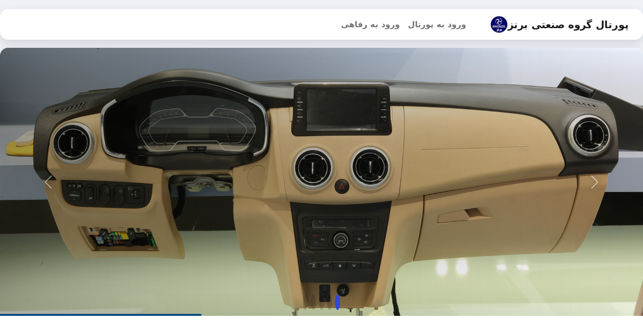

--- FILE ---
content_type: text/html; charset=utf-8
request_url: http://portal.bronze.ir/
body_size: 8653
content:

<!DOCTYPE html>
<html lang="fa" dir="rtl">
<head>
    <meta charset="utf-8" />
    <title>پورتال سازندگان گروه صنعتی برنز</title>
    <meta name="viewport" content="width=device-width, initial-scale=1, viewport-fit=cover" />

    <link href="/Content/bootstrap.min.css" rel="stylesheet" />
    <link href="/Content/bootstrap-icons.css" rel="stylesheet" />

    <style>
    :root{
      /* فاصله واکنش‌گرا از کناره‌ها */
      --side-gap: clamp(16px, 4.5vw, 36px);
      --top-gap: 18px;          /* فاصله نوار از بالا */
      --between-gap: 16px;      /* فاصله بین نوار و اسلایدر */
      --radius: 16px;
    }

    html, body { height:100%; margin:0; overflow-x:hidden; background:#eef2f7; }
    *, *::before, *::after { box-sizing: border-box; }

    /* کانتینر صفحه: هم‌عرضی نوار و اسلایدر */
    .page-container { padding-inline: var(--side-gap); }

    /* نوار ابزار کارت‌مانند */
    .navbar-wrap { margin-top: var(--top-gap); margin-bottom: var(--between-gap); }
    .navbar-custom {
      background:#fff;
      border-radius: var(--radius);
      box-shadow: 0 8px 20px rgba(0,0,0,.12);
      padding-inline: .5rem;
    }
    /* تم لایت برای نمایش آیکن همبرگری */
    .navbar-custom.navbar-light .navbar-toggler { border: none; }
    .navbar-custom.navbar-light .navbar-toggler-icon { filter: drop-shadow(0 1px 1px rgba(0,0,0,.25)); }

    /* اسلایدر با گوشه گرد و سایه */
    .slider-wrap{
      border-radius: var(--radius);
      overflow: hidden;
      box-shadow: 0 8px 20px rgba(0,0,0,.10);
      background: #fff;
    }

    /* از Bootstrap رفتار پیش‌فرض کاروسل را بگیر؛ فقط اندازه تصویر را کنترل کن */
    #mainCarousel .carousel-item { height: 100%; }
    #mainCarousel .carousel-item img{
      display:block;
      width:100%;
      height:100%;
      object-fit: cover;        /* قاب را کامل پر کند */
      object-position: center;
    }

    /* اندیکاتورها و فلش‌ها */
    .carousel-indicators{ bottom: 12px; margin-bottom: 0; }
    .carousel-indicators [data-bs-target]{
      width:10px; height:10px; border-radius:50%; background:rgba(0,0,0,.3);
    }
    .carousel-indicators .active{ background:#2f48d8; }
    .carousel-control-prev-icon, .carousel-control-next-icon{
      filter: drop-shadow(0 2px 6px rgba(0,0,0,.5));
    }

    /* موبایل: فاصله کناره‌ها کمتر، اسلایدر تمام‌قد باقی‌مانده */
    @media (max-width: 900px){
      :root{ --side-gap: clamp(10px, 4vw, 20px); --between-gap: 10px; }
      .navbar-custom{ border-radius: 14px; }
      .slider-wrap{ border-radius: 12px; }
    }
    </style>
</head>
<body>
    <div class="container-fluid px-0 page-container">

        <!-- نوار ابزار -->
        <div class="navbar-wrap">
            <nav class="navbar navbar-expand-lg navbar-light navbar-custom">
                <div class="container-fluid">
                    <a class="navbar-brand fw-bold d-flex align-items-center gap-2" href="#">
                        پورتال گروه صنعتی برنز
                        <img src="/IMG/logo-bronze.png" alt="Bronze" style="height:35px" />
                    </a>

                    <button class="navbar-toggler" type="button" data-bs-toggle="collapse" data-bs-target="#navbarNav"
                            aria-controls="navbarNav" aria-expanded="false" aria-label="باز/بستن فهرست">
                        <span class="navbar-toggler-icon"></span>
                    </button>

                    <div class="collapse navbar-collapse" id="navbarNav">
                        <ul class="navbar-nav ms-auto">
                            <li class="nav-item"><a class="nav-link fw-bold" href="/Home/prelogin">ورود به پورتال</a></li>
                            <li class="nav-item"><a class="nav-link fw-bold" href="/Home/Mobile">ورود به رفاهی</a></li>
                        </ul>
                    </div>
                </div>
            </nav>
        </div>

        <!-- اسلایدر -->
        <div class="slider-wrap">
            <div id="mainCarousel" class="carousel slide carousel-fade" data-bs-ride="carousel" data-bs-interval="2500">
                <div class="carousel-inner">
                    <div class="carousel-item active">
                        <img src="/IMG/p1.png" alt="اسلاید 1">
                    </div>
                    <div class="carousel-item">
                        <img src="/IMG/p2.png" alt="اسلاید 2">
                    </div>
                    <div class="carousel-item">
                        <img src="/IMG/p3.png" alt="اسلاید 3">
                    </div>
                    <div class="carousel-item">
                        <img src="/IMG/p4.png" alt="اسلاید 4">
                    </div>
                    <div class="carousel-item">
                        <img src="/IMG/p5.png" alt="اسلاید 5">
                    </div>
                </div>

                <!-- کنترل‌ها -->
                <button class="carousel-control-prev" type="button" data-bs-target="#mainCarousel" data-bs-slide="prev">
                    <span class="carousel-control-prev-icon" aria-hidden="true"></span>
                    <span class="visually-hidden">قبلی</span>
                </button>
                <button class="carousel-control-next" type="button" data-bs-target="#mainCarousel" data-bs-slide="next">
                    <span class="carousel-control-next-icon" aria-hidden="true"></span>
                    <span class="visually-hidden">بعدی</span>
                </button>

                <!-- اندیکاتورها -->
                <div class="carousel-indicators">
                    <button type="button" data-bs-target="#mainCarousel" data-bs-slide-to="0" class="active" aria-current="true"></button>
                    <button type="button" data-bs-target="#mainCarousel" data-bs-slide-to="1"></button>
                    <button type="button" data-bs-target="#mainCarousel" data-bs-slide-to="2"></button>
                    <button type="button" data-bs-target="#mainCarousel" data-bs-slide-to="3"></button>
                    <button type="button" data-bs-target="#mainCarousel" data-bs-slide-to="4"></button>
                </div>
            </div>
        </div>

    </div>

    <script src="/Scripts/bootstrap.bundle.min.js"></script>

    <!-- ست ارتفاع اسلایدر = قد ویوپورت − (قد واقعی نوار + فاصله بین‌شان) -->
    <script>
        (function () {
            const navWrap = document.querySelector('.navbar-wrap');
            const sliderWrap = document.querySelector('.slider-wrap');

            function vh() {
                // ارتفاع واقعی قابل نمایش (سازگار با موبایل‌ها)
                if (window.visualViewport && window.visualViewport.height) return window.visualViewport.height;
                return window.innerHeight || document.documentElement.clientHeight;
            }
            function outerHeight(el) {
                if (!el) return 0;
                const r = el.getBoundingClientRect(), cs = getComputedStyle(el);
                return r.height + (parseFloat(cs.marginTop) || 0) + (parseFloat(cs.marginBottom) || 0);
            }
            function setSliderHeight() {
                const available = Math.max(240, Math.round(vh() - outerHeight(navWrap) - parseFloat(getComputedStyle(document.documentElement).getPropertyValue('--between-gap') || 0)));
                sliderWrap.style.height = available + 'px';
                // داخلی‌ها ۱۰۰٪
                const inner = sliderWrap.querySelector('.carousel-inner');
                if (inner) inner.style.height = '100%';
                sliderWrap.querySelectorAll('.carousel-item').forEach(i => i.style.height = '100%');
            }

            setSliderHeight();
            window.addEventListener('resize', setSliderHeight);
            window.addEventListener('orientationchange', setSliderHeight);
            if (window.visualViewport) window.visualViewport.addEventListener('resize', setSliderHeight);
        })();
    </script>
</body>
</html>


--- FILE ---
content_type: text/css
request_url: http://portal.bronze.ir/Content/bootstrap-icons.css
body_size: 116759
content:
/*!
 * Bootstrap Icons v1.11.3 (https://icons.getbootstrap.com/)
 * Copyright 2019-2024 The Bootstrap Authors
 * Licensed under MIT (https://github.com/twbs/icons/blob/main/LICENSE)
 */

@font-face {
    font-display: block;
    font-family: "bootstrap-icons";
    src: url("./fonts/bootstrap-icons.woff2?dd67030699838ea613ee6dbda90effa6") format("woff2"), url("./fonts/bootstrap-icons.woff?dd67030699838ea613ee6dbda90effa6") format("woff");
}

.bi::before,
[class^="bi-"]::before,
[class*=" bi-"]::before {
    display: inline-block;
    font-family: bootstrap-icons !important;
    font-style: normal;
    font-weight: normal !important;
    font-variant: normal;
    text-transform: none;
    line-height: 1;
    vertical-align: -.125em;
    -webkit-font-smoothing: antialiased;
    -moz-osx-font-smoothing: grayscale;
}

.bi-123::before {
    content: "\f67f";
}

.bi-alarm-fill::before {
    content: "\f101";
}

.bi-alarm::before {
    content: "\f102";
}

.bi-align-bottom::before {
    content: "\f103";
}

.bi-align-center::before {
    content: "\f104";
}

.bi-align-end::before {
    content: "\f105";
}

.bi-align-middle::before {
    content: "\f106";
}

.bi-align-start::before {
    content: "\f107";
}

.bi-align-top::before {
    content: "\f108";
}

.bi-alt::before {
    content: "\f109";
}

.bi-app-indicator::before {
    content: "\f10a";
}

.bi-app::before {
    content: "\f10b";
}

.bi-archive-fill::before {
    content: "\f10c";
}

.bi-archive::before {
    content: "\f10d";
}

.bi-arrow-90deg-down::before {
    content: "\f10e";
}

.bi-arrow-90deg-left::before {
    content: "\f10f";
}

.bi-arrow-90deg-right::before {
    content: "\f110";
}

.bi-arrow-90deg-up::before {
    content: "\f111";
}

.bi-arrow-bar-down::before {
    content: "\f112";
}

.bi-arrow-bar-left::before {
    content: "\f113";
}

.bi-arrow-bar-right::before {
    content: "\f114";
}

.bi-arrow-bar-up::before {
    content: "\f115";
}

.bi-arrow-clockwise::before {
    content: "\f116";
}

.bi-arrow-counterclockwise::before {
    content: "\f117";
}

.bi-arrow-down-circle-fill::before {
    content: "\f118";
}

.bi-arrow-down-circle::before {
    content: "\f119";
}

.bi-arrow-down-left-circle-fill::before {
    content: "\f11a";
}

.bi-arrow-down-left-circle::before {
    content: "\f11b";
}

.bi-arrow-down-left-square-fill::before {
    content: "\f11c";
}

.bi-arrow-down-left-square::before {
    content: "\f11d";
}

.bi-arrow-down-left::before {
    content: "\f11e";
}

.bi-arrow-down-right-circle-fill::before {
    content: "\f11f";
}

.bi-arrow-down-right-circle::before {
    content: "\f120";
}

.bi-arrow-down-right-square-fill::before {
    content: "\f121";
}

.bi-arrow-down-right-square::before {
    content: "\f122";
}

.bi-arrow-down-right::before {
    content: "\f123";
}

.bi-arrow-down-short::before {
    content: "\f124";
}

.bi-arrow-down-square-fill::before {
    content: "\f125";
}

.bi-arrow-down-square::before {
    content: "\f126";
}

.bi-arrow-down-up::before {
    content: "\f127";
}

.bi-arrow-down::before {
    content: "\f128";
}

.bi-arrow-left-circle-fill::before {
    content: "\f129";
}

.bi-arrow-left-circle::before {
    content: "\f12a";
}

.bi-arrow-left-right::before {
    content: "\f12b";
}

.bi-arrow-left-short::before {
    content: "\f12c";
}

.bi-arrow-left-square-fill::before {
    content: "\f12d";
}

.bi-arrow-left-square::before {
    content: "\f12e";
}

.bi-arrow-left::before {
    content: "\f12f";
}

.bi-arrow-repeat::before {
    content: "\f130";
}

.bi-arrow-return-left::before {
    content: "\f131";
}

.bi-arrow-return-right::before {
    content: "\f132";
}

.bi-arrow-right-circle-fill::before {
    content: "\f133";
}

.bi-arrow-right-circle::before {
    content: "\f134";
}

.bi-arrow-right-short::before {
    content: "\f135";
}

.bi-arrow-right-square-fill::before {
    content: "\f136";
}

.bi-arrow-right-square::before {
    content: "\f137";
}

.bi-arrow-right::before {
    content: "\f138";
}

.bi-arrow-up-circle-fill::before {
    content: "\f139";
}

.bi-arrow-up-circle::before {
    content: "\f13a";
}

.bi-arrow-up-left-circle-fill::before {
    content: "\f13b";
}

.bi-arrow-up-left-circle::before {
    content: "\f13c";
}

.bi-arrow-up-left-square-fill::before {
    content: "\f13d";
}

.bi-arrow-up-left-square::before {
    content: "\f13e";
}

.bi-arrow-up-left::before {
    content: "\f13f";
}

.bi-arrow-up-right-circle-fill::before {
    content: "\f140";
}

.bi-arrow-up-right-circle::before {
    content: "\f141";
}

.bi-arrow-up-right-square-fill::before {
    content: "\f142";
}

.bi-arrow-up-right-square::before {
    content: "\f143";
}

.bi-arrow-up-right::before {
    content: "\f144";
}

.bi-arrow-up-short::before {
    content: "\f145";
}

.bi-arrow-up-square-fill::before {
    content: "\f146";
}

.bi-arrow-up-square::before {
    content: "\f147";
}

.bi-arrow-up::before {
    content: "\f148";
}

.bi-arrows-angle-contract::before {
    content: "\f149";
}

.bi-arrows-angle-expand::before {
    content: "\f14a";
}

.bi-arrows-collapse::before {
    content: "\f14b";
}

.bi-arrows-expand::before {
    content: "\f14c";
}

.bi-arrows-fullscreen::before {
    content: "\f14d";
}

.bi-arrows-move::before {
    content: "\f14e";
}

.bi-aspect-ratio-fill::before {
    content: "\f14f";
}

.bi-aspect-ratio::before {
    content: "\f150";
}

.bi-asterisk::before {
    content: "\f151";
}

.bi-at::before {
    content: "\f152";
}

.bi-award-fill::before {
    content: "\f153";
}

.bi-award::before {
    content: "\f154";
}

.bi-back::before {
    content: "\f155";
}

.bi-backspace-fill::before {
    content: "\f156";
}

.bi-backspace-reverse-fill::before {
    content: "\f157";
}

.bi-backspace-reverse::before {
    content: "\f158";
}

.bi-backspace::before {
    content: "\f159";
}

.bi-badge-3d-fill::before {
    content: "\f15a";
}

.bi-badge-3d::before {
    content: "\f15b";
}

.bi-badge-4k-fill::before {
    content: "\f15c";
}

.bi-badge-4k::before {
    content: "\f15d";
}

.bi-badge-8k-fill::before {
    content: "\f15e";
}

.bi-badge-8k::before {
    content: "\f15f";
}

.bi-badge-ad-fill::before {
    content: "\f160";
}

.bi-badge-ad::before {
    content: "\f161";
}

.bi-badge-ar-fill::before {
    content: "\f162";
}

.bi-badge-ar::before {
    content: "\f163";
}

.bi-badge-cc-fill::before {
    content: "\f164";
}

.bi-badge-cc::before {
    content: "\f165";
}

.bi-badge-hd-fill::before {
    content: "\f166";
}

.bi-badge-hd::before {
    content: "\f167";
}

.bi-badge-tm-fill::before {
    content: "\f168";
}

.bi-badge-tm::before {
    content: "\f169";
}

.bi-badge-vo-fill::before {
    content: "\f16a";
}

.bi-badge-vo::before {
    content: "\f16b";
}

.bi-badge-vr-fill::before {
    content: "\f16c";
}

.bi-badge-vr::before {
    content: "\f16d";
}

.bi-badge-wc-fill::before {
    content: "\f16e";
}

.bi-badge-wc::before {
    content: "\f16f";
}

.bi-bag-check-fill::before {
    content: "\f170";
}

.bi-bag-check::before {
    content: "\f171";
}

.bi-bag-dash-fill::before {
    content: "\f172";
}

.bi-bag-dash::before {
    content: "\f173";
}

.bi-bag-fill::before {
    content: "\f174";
}

.bi-bag-plus-fill::before {
    content: "\f175";
}

.bi-bag-plus::before {
    content: "\f176";
}

.bi-bag-x-fill::before {
    content: "\f177";
}

.bi-bag-x::before {
    content: "\f178";
}

.bi-bag::before {
    content: "\f179";
}

.bi-bar-chart-fill::before {
    content: "\f17a";
}

.bi-bar-chart-line-fill::before {
    content: "\f17b";
}

.bi-bar-chart-line::before {
    content: "\f17c";
}

.bi-bar-chart-steps::before {
    content: "\f17d";
}

.bi-bar-chart::before {
    content: "\f17e";
}

.bi-basket-fill::before {
    content: "\f17f";
}

.bi-basket::before {
    content: "\f180";
}

.bi-basket2-fill::before {
    content: "\f181";
}

.bi-basket2::before {
    content: "\f182";
}

.bi-basket3-fill::before {
    content: "\f183";
}

.bi-basket3::before {
    content: "\f184";
}

.bi-battery-charging::before {
    content: "\f185";
}

.bi-battery-full::before {
    content: "\f186";
}

.bi-battery-half::before {
    content: "\f187";
}

.bi-battery::before {
    content: "\f188";
}

.bi-bell-fill::before {
    content: "\f189";
}

.bi-bell::before {
    content: "\f18a";
}

.bi-bezier::before {
    content: "\f18b";
}

.bi-bezier2::before {
    content: "\f18c";
}

.bi-bicycle::before {
    content: "\f18d";
}

.bi-binoculars-fill::before {
    content: "\f18e";
}

.bi-binoculars::before {
    content: "\f18f";
}

.bi-blockquote-left::before {
    content: "\f190";
}

.bi-blockquote-right::before {
    content: "\f191";
}

.bi-book-fill::before {
    content: "\f192";
}

.bi-book-half::before {
    content: "\f193";
}

.bi-book::before {
    content: "\f194";
}

.bi-bookmark-check-fill::before {
    content: "\f195";
}

.bi-bookmark-check::before {
    content: "\f196";
}

.bi-bookmark-dash-fill::before {
    content: "\f197";
}

.bi-bookmark-dash::before {
    content: "\f198";
}

.bi-bookmark-fill::before {
    content: "\f199";
}

.bi-bookmark-heart-fill::before {
    content: "\f19a";
}

.bi-bookmark-heart::before {
    content: "\f19b";
}

.bi-bookmark-plus-fill::before {
    content: "\f19c";
}

.bi-bookmark-plus::before {
    content: "\f19d";
}

.bi-bookmark-star-fill::before {
    content: "\f19e";
}

.bi-bookmark-star::before {
    content: "\f19f";
}

.bi-bookmark-x-fill::before {
    content: "\f1a0";
}

.bi-bookmark-x::before {
    content: "\f1a1";
}

.bi-bookmark::before {
    content: "\f1a2";
}

.bi-bookmarks-fill::before {
    content: "\f1a3";
}

.bi-bookmarks::before {
    content: "\f1a4";
}

.bi-bookshelf::before {
    content: "\f1a5";
}

.bi-bootstrap-fill::before {
    content: "\f1a6";
}

.bi-bootstrap-reboot::before {
    content: "\f1a7";
}

.bi-bootstrap::before {
    content: "\f1a8";
}

.bi-border-all::before {
    content: "\f1a9";
}

.bi-border-bottom::before {
    content: "\f1aa";
}

.bi-border-center::before {
    content: "\f1ab";
}

.bi-border-inner::before {
    content: "\f1ac";
}

.bi-border-left::before {
    content: "\f1ad";
}

.bi-border-middle::before {
    content: "\f1ae";
}

.bi-border-outer::before {
    content: "\f1af";
}

.bi-border-right::before {
    content: "\f1b0";
}

.bi-border-style::before {
    content: "\f1b1";
}

.bi-border-top::before {
    content: "\f1b2";
}

.bi-border-width::before {
    content: "\f1b3";
}

.bi-border::before {
    content: "\f1b4";
}

.bi-bounding-box-circles::before {
    content: "\f1b5";
}

.bi-bounding-box::before {
    content: "\f1b6";
}

.bi-box-arrow-down-left::before {
    content: "\f1b7";
}

.bi-box-arrow-down-right::before {
    content: "\f1b8";
}

.bi-box-arrow-down::before {
    content: "\f1b9";
}

.bi-box-arrow-in-down-left::before {
    content: "\f1ba";
}

.bi-box-arrow-in-down-right::before {
    content: "\f1bb";
}

.bi-box-arrow-in-down::before {
    content: "\f1bc";
}

.bi-box-arrow-in-left::before {
    content: "\f1bd";
}

.bi-box-arrow-in-right::before {
    content: "\f1be";
}

.bi-box-arrow-in-up-left::before {
    content: "\f1bf";
}

.bi-box-arrow-in-up-right::before {
    content: "\f1c0";
}

.bi-box-arrow-in-up::before {
    content: "\f1c1";
}

.bi-box-arrow-left::before {
    content: "\f1c2";
}

.bi-box-arrow-right::before {
    content: "\f1c3";
}

.bi-box-arrow-up-left::before {
    content: "\f1c4";
}

.bi-box-arrow-up-right::before {
    content: "\f1c5";
}

.bi-box-arrow-up::before {
    content: "\f1c6";
}

.bi-box-seam::before {
    content: "\f1c7";
}

.bi-box::before {
    content: "\f1c8";
}

.bi-braces::before {
    content: "\f1c9";
}

.bi-bricks::before {
    content: "\f1ca";
}

.bi-briefcase-fill::before {
    content: "\f1cb";
}

.bi-briefcase::before {
    content: "\f1cc";
}

.bi-brightness-alt-high-fill::before {
    content: "\f1cd";
}

.bi-brightness-alt-high::before {
    content: "\f1ce";
}

.bi-brightness-alt-low-fill::before {
    content: "\f1cf";
}

.bi-brightness-alt-low::before {
    content: "\f1d0";
}

.bi-brightness-high-fill::before {
    content: "\f1d1";
}

.bi-brightness-high::before {
    content: "\f1d2";
}

.bi-brightness-low-fill::before {
    content: "\f1d3";
}

.bi-brightness-low::before {
    content: "\f1d4";
}

.bi-broadcast-pin::before {
    content: "\f1d5";
}

.bi-broadcast::before {
    content: "\f1d6";
}

.bi-brush-fill::before {
    content: "\f1d7";
}

.bi-brush::before {
    content: "\f1d8";
}

.bi-bucket-fill::before {
    content: "\f1d9";
}

.bi-bucket::before {
    content: "\f1da";
}

.bi-bug-fill::before {
    content: "\f1db";
}

.bi-bug::before {
    content: "\f1dc";
}

.bi-building::before {
    content: "\f1dd";
}

.bi-bullseye::before {
    content: "\f1de";
}

.bi-calculator-fill::before {
    content: "\f1df";
}

.bi-calculator::before {
    content: "\f1e0";
}

.bi-calendar-check-fill::before {
    content: "\f1e1";
}

.bi-calendar-check::before {
    content: "\f1e2";
}

.bi-calendar-date-fill::before {
    content: "\f1e3";
}

.bi-calendar-date::before {
    content: "\f1e4";
}

.bi-calendar-day-fill::before {
    content: "\f1e5";
}

.bi-calendar-day::before {
    content: "\f1e6";
}

.bi-calendar-event-fill::before {
    content: "\f1e7";
}

.bi-calendar-event::before {
    content: "\f1e8";
}

.bi-calendar-fill::before {
    content: "\f1e9";
}

.bi-calendar-minus-fill::before {
    content: "\f1ea";
}

.bi-calendar-minus::before {
    content: "\f1eb";
}

.bi-calendar-month-fill::before {
    content: "\f1ec";
}

.bi-calendar-month::before {
    content: "\f1ed";
}

.bi-calendar-plus-fill::before {
    content: "\f1ee";
}

.bi-calendar-plus::before {
    content: "\f1ef";
}

.bi-calendar-range-fill::before {
    content: "\f1f0";
}

.bi-calendar-range::before {
    content: "\f1f1";
}

.bi-calendar-week-fill::before {
    content: "\f1f2";
}

.bi-calendar-week::before {
    content: "\f1f3";
}

.bi-calendar-x-fill::before {
    content: "\f1f4";
}

.bi-calendar-x::before {
    content: "\f1f5";
}

.bi-calendar::before {
    content: "\f1f6";
}

.bi-calendar2-check-fill::before {
    content: "\f1f7";
}

.bi-calendar2-check::before {
    content: "\f1f8";
}

.bi-calendar2-date-fill::before {
    content: "\f1f9";
}

.bi-calendar2-date::before {
    content: "\f1fa";
}

.bi-calendar2-day-fill::before {
    content: "\f1fb";
}

.bi-calendar2-day::before {
    content: "\f1fc";
}

.bi-calendar2-event-fill::before {
    content: "\f1fd";
}

.bi-calendar2-event::before {
    content: "\f1fe";
}

.bi-calendar2-fill::before {
    content: "\f1ff";
}

.bi-calendar2-minus-fill::before {
    content: "\f200";
}

.bi-calendar2-minus::before {
    content: "\f201";
}

.bi-calendar2-month-fill::before {
    content: "\f202";
}

.bi-calendar2-month::before {
    content: "\f203";
}

.bi-calendar2-plus-fill::before {
    content: "\f204";
}

.bi-calendar2-plus::before {
    content: "\f205";
}

.bi-calendar2-range-fill::before {
    content: "\f206";
}

.bi-calendar2-range::before {
    content: "\f207";
}

.bi-calendar2-week-fill::before {
    content: "\f208";
}

.bi-calendar2-week::before {
    content: "\f209";
}

.bi-calendar2-x-fill::before {
    content: "\f20a";
}

.bi-calendar2-x::before {
    content: "\f20b";
}

.bi-calendar2::before {
    content: "\f20c";
}

.bi-calendar3-event-fill::before {
    content: "\f20d";
}

.bi-calendar3-event::before {
    content: "\f20e";
}

.bi-calendar3-fill::before {
    content: "\f20f";
}

.bi-calendar3-range-fill::before {
    content: "\f210";
}

.bi-calendar3-range::before {
    content: "\f211";
}

.bi-calendar3-week-fill::before {
    content: "\f212";
}

.bi-calendar3-week::before {
    content: "\f213";
}

.bi-calendar3::before {
    content: "\f214";
}

.bi-calendar4-event::before {
    content: "\f215";
}

.bi-calendar4-range::before {
    content: "\f216";
}

.bi-calendar4-week::before {
    content: "\f217";
}

.bi-calendar4::before {
    content: "\f218";
}

.bi-camera-fill::before {
    content: "\f219";
}

.bi-camera-reels-fill::before {
    content: "\f21a";
}

.bi-camera-reels::before {
    content: "\f21b";
}

.bi-camera-video-fill::before {
    content: "\f21c";
}

.bi-camera-video-off-fill::before {
    content: "\f21d";
}

.bi-camera-video-off::before {
    content: "\f21e";
}

.bi-camera-video::before {
    content: "\f21f";
}

.bi-camera::before {
    content: "\f220";
}

.bi-camera2::before {
    content: "\f221";
}

.bi-capslock-fill::before {
    content: "\f222";
}

.bi-capslock::before {
    content: "\f223";
}

.bi-card-checklist::before {
    content: "\f224";
}

.bi-card-heading::before {
    content: "\f225";
}

.bi-card-image::before {
    content: "\f226";
}

.bi-card-list::before {
    content: "\f227";
}

.bi-card-text::before {
    content: "\f228";
}

.bi-caret-down-fill::before {
    content: "\f229";
}

.bi-caret-down-square-fill::before {
    content: "\f22a";
}

.bi-caret-down-square::before {
    content: "\f22b";
}

.bi-caret-down::before {
    content: "\f22c";
}

.bi-caret-left-fill::before {
    content: "\f22d";
}

.bi-caret-left-square-fill::before {
    content: "\f22e";
}

.bi-caret-left-square::before {
    content: "\f22f";
}

.bi-caret-left::before {
    content: "\f230";
}

.bi-caret-right-fill::before {
    content: "\f231";
}

.bi-caret-right-square-fill::before {
    content: "\f232";
}

.bi-caret-right-square::before {
    content: "\f233";
}

.bi-caret-right::before {
    content: "\f234";
}

.bi-caret-up-fill::before {
    content: "\f235";
}

.bi-caret-up-square-fill::before {
    content: "\f236";
}

.bi-caret-up-square::before {
    content: "\f237";
}

.bi-caret-up::before {
    content: "\f238";
}

.bi-cart-check-fill::before {
    content: "\f239";
}

.bi-cart-check::before {
    content: "\f23a";
}

.bi-cart-dash-fill::before {
    content: "\f23b";
}

.bi-cart-dash::before {
    content: "\f23c";
}

.bi-cart-fill::before {
    content: "\f23d";
}

.bi-cart-plus-fill::before {
    content: "\f23e";
}

.bi-cart-plus::before {
    content: "\f23f";
}

.bi-cart-x-fill::before {
    content: "\f240";
}

.bi-cart-x::before {
    content: "\f241";
}

.bi-cart::before {
    content: "\f242";
}

.bi-cart2::before {
    content: "\f243";
}

.bi-cart3::before {
    content: "\f244";
}

.bi-cart4::before {
    content: "\f245";
}

.bi-cash-stack::before {
    content: "\f246";
}

.bi-cash::before {
    content: "\f247";
}

.bi-cast::before {
    content: "\f248";
}

.bi-chat-dots-fill::before {
    content: "\f249";
}

.bi-chat-dots::before {
    content: "\f24a";
}

.bi-chat-fill::before {
    content: "\f24b";
}

.bi-chat-left-dots-fill::before {
    content: "\f24c";
}

.bi-chat-left-dots::before {
    content: "\f24d";
}

.bi-chat-left-fill::before {
    content: "\f24e";
}

.bi-chat-left-quote-fill::before {
    content: "\f24f";
}

.bi-chat-left-quote::before {
    content: "\f250";
}

.bi-chat-left-text-fill::before {
    content: "\f251";
}

.bi-chat-left-text::before {
    content: "\f252";
}

.bi-chat-left::before {
    content: "\f253";
}

.bi-chat-quote-fill::before {
    content: "\f254";
}

.bi-chat-quote::before {
    content: "\f255";
}

.bi-chat-right-dots-fill::before {
    content: "\f256";
}

.bi-chat-right-dots::before {
    content: "\f257";
}

.bi-chat-right-fill::before {
    content: "\f258";
}

.bi-chat-right-quote-fill::before {
    content: "\f259";
}

.bi-chat-right-quote::before {
    content: "\f25a";
}

.bi-chat-right-text-fill::before {
    content: "\f25b";
}

.bi-chat-right-text::before {
    content: "\f25c";
}

.bi-chat-right::before {
    content: "\f25d";
}

.bi-chat-square-dots-fill::before {
    content: "\f25e";
}

.bi-chat-square-dots::before {
    content: "\f25f";
}

.bi-chat-square-fill::before {
    content: "\f260";
}

.bi-chat-square-quote-fill::before {
    content: "\f261";
}

.bi-chat-square-quote::before {
    content: "\f262";
}

.bi-chat-square-text-fill::before {
    content: "\f263";
}

.bi-chat-square-text::before {
    content: "\f264";
}

.bi-chat-square::before {
    content: "\f265";
}

.bi-chat-text-fill::before {
    content: "\f266";
}

.bi-chat-text::before {
    content: "\f267";
}

.bi-chat::before {
    content: "\f268";
}

.bi-check-all::before {
    content: "\f269";
}

.bi-check-circle-fill::before {
    content: "\f26a";
}

.bi-check-circle::before {
    content: "\f26b";
}

.bi-check-square-fill::before {
    content: "\f26c";
}

.bi-check-square::before {
    content: "\f26d";
}

.bi-check::before {
    content: "\f26e";
}

.bi-check2-all::before {
    content: "\f26f";
}

.bi-check2-circle::before {
    content: "\f270";
}

.bi-check2-square::before {
    content: "\f271";
}

.bi-check2::before {
    content: "\f272";
}

.bi-chevron-bar-contract::before {
    content: "\f273";
}

.bi-chevron-bar-down::before {
    content: "\f274";
}

.bi-chevron-bar-expand::before {
    content: "\f275";
}

.bi-chevron-bar-left::before {
    content: "\f276";
}

.bi-chevron-bar-right::before {
    content: "\f277";
}

.bi-chevron-bar-up::before {
    content: "\f278";
}

.bi-chevron-compact-down::before {
    content: "\f279";
}

.bi-chevron-compact-left::before {
    content: "\f27a";
}

.bi-chevron-compact-right::before {
    content: "\f27b";
}

.bi-chevron-compact-up::before {
    content: "\f27c";
}

.bi-chevron-contract::before {
    content: "\f27d";
}

.bi-chevron-double-down::before {
    content: "\f27e";
}

.bi-chevron-double-left::before {
    content: "\f27f";
}

.bi-chevron-double-right::before {
    content: "\f280";
}

.bi-chevron-double-up::before {
    content: "\f281";
}

.bi-chevron-down::before {
    content: "\f282";
}

.bi-chevron-expand::before {
    content: "\f283";
}

.bi-chevron-left::before {
    content: "\f284";
}

.bi-chevron-right::before {
    content: "\f285";
}

.bi-chevron-up::before {
    content: "\f286";
}

.bi-circle-fill::before {
    content: "\f287";
}

.bi-circle-half::before {
    content: "\f288";
}

.bi-circle-square::before {
    content: "\f289";
}

.bi-circle::before {
    content: "\f28a";
}

.bi-clipboard-check::before {
    content: "\f28b";
}

.bi-clipboard-data::before {
    content: "\f28c";
}

.bi-clipboard-minus::before {
    content: "\f28d";
}

.bi-clipboard-plus::before {
    content: "\f28e";
}

.bi-clipboard-x::before {
    content: "\f28f";
}

.bi-clipboard::before {
    content: "\f290";
}

.bi-clock-fill::before {
    content: "\f291";
}

.bi-clock-history::before {
    content: "\f292";
}

.bi-clock::before {
    content: "\f293";
}

.bi-cloud-arrow-down-fill::before {
    content: "\f294";
}

.bi-cloud-arrow-down::before {
    content: "\f295";
}

.bi-cloud-arrow-up-fill::before {
    content: "\f296";
}

.bi-cloud-arrow-up::before {
    content: "\f297";
}

.bi-cloud-check-fill::before {
    content: "\f298";
}

.bi-cloud-check::before {
    content: "\f299";
}

.bi-cloud-download-fill::before {
    content: "\f29a";
}

.bi-cloud-download::before {
    content: "\f29b";
}

.bi-cloud-drizzle-fill::before {
    content: "\f29c";
}

.bi-cloud-drizzle::before {
    content: "\f29d";
}

.bi-cloud-fill::before {
    content: "\f29e";
}

.bi-cloud-fog-fill::before {
    content: "\f29f";
}

.bi-cloud-fog::before {
    content: "\f2a0";
}

.bi-cloud-fog2-fill::before {
    content: "\f2a1";
}

.bi-cloud-fog2::before {
    content: "\f2a2";
}

.bi-cloud-hail-fill::before {
    content: "\f2a3";
}

.bi-cloud-hail::before {
    content: "\f2a4";
}

.bi-cloud-haze-fill::before {
    content: "\f2a6";
}

.bi-cloud-haze::before {
    content: "\f2a7";
}

.bi-cloud-haze2-fill::before {
    content: "\f2a8";
}

.bi-cloud-lightning-fill::before {
    content: "\f2a9";
}

.bi-cloud-lightning-rain-fill::before {
    content: "\f2aa";
}

.bi-cloud-lightning-rain::before {
    content: "\f2ab";
}

.bi-cloud-lightning::before {
    content: "\f2ac";
}

.bi-cloud-minus-fill::before {
    content: "\f2ad";
}

.bi-cloud-minus::before {
    content: "\f2ae";
}

.bi-cloud-moon-fill::before {
    content: "\f2af";
}

.bi-cloud-moon::before {
    content: "\f2b0";
}

.bi-cloud-plus-fill::before {
    content: "\f2b1";
}

.bi-cloud-plus::before {
    content: "\f2b2";
}

.bi-cloud-rain-fill::before {
    content: "\f2b3";
}

.bi-cloud-rain-heavy-fill::before {
    content: "\f2b4";
}

.bi-cloud-rain-heavy::before {
    content: "\f2b5";
}

.bi-cloud-rain::before {
    content: "\f2b6";
}

.bi-cloud-slash-fill::before {
    content: "\f2b7";
}

.bi-cloud-slash::before {
    content: "\f2b8";
}

.bi-cloud-sleet-fill::before {
    content: "\f2b9";
}

.bi-cloud-sleet::before {
    content: "\f2ba";
}

.bi-cloud-snow-fill::before {
    content: "\f2bb";
}

.bi-cloud-snow::before {
    content: "\f2bc";
}

.bi-cloud-sun-fill::before {
    content: "\f2bd";
}

.bi-cloud-sun::before {
    content: "\f2be";
}

.bi-cloud-upload-fill::before {
    content: "\f2bf";
}

.bi-cloud-upload::before {
    content: "\f2c0";
}

.bi-cloud::before {
    content: "\f2c1";
}

.bi-clouds-fill::before {
    content: "\f2c2";
}

.bi-clouds::before {
    content: "\f2c3";
}

.bi-cloudy-fill::before {
    content: "\f2c4";
}

.bi-cloudy::before {
    content: "\f2c5";
}

.bi-code-slash::before {
    content: "\f2c6";
}

.bi-code-square::before {
    content: "\f2c7";
}

.bi-code::before {
    content: "\f2c8";
}

.bi-collection-fill::before {
    content: "\f2c9";
}

.bi-collection-play-fill::before {
    content: "\f2ca";
}

.bi-collection-play::before {
    content: "\f2cb";
}

.bi-collection::before {
    content: "\f2cc";
}

.bi-columns-gap::before {
    content: "\f2cd";
}

.bi-columns::before {
    content: "\f2ce";
}

.bi-command::before {
    content: "\f2cf";
}

.bi-compass-fill::before {
    content: "\f2d0";
}

.bi-compass::before {
    content: "\f2d1";
}

.bi-cone-striped::before {
    content: "\f2d2";
}

.bi-cone::before {
    content: "\f2d3";
}

.bi-controller::before {
    content: "\f2d4";
}

.bi-cpu-fill::before {
    content: "\f2d5";
}

.bi-cpu::before {
    content: "\f2d6";
}

.bi-credit-card-2-back-fill::before {
    content: "\f2d7";
}

.bi-credit-card-2-back::before {
    content: "\f2d8";
}

.bi-credit-card-2-front-fill::before {
    content: "\f2d9";
}

.bi-credit-card-2-front::before {
    content: "\f2da";
}

.bi-credit-card-fill::before {
    content: "\f2db";
}

.bi-credit-card::before {
    content: "\f2dc";
}

.bi-crop::before {
    content: "\f2dd";
}

.bi-cup-fill::before {
    content: "\f2de";
}

.bi-cup-straw::before {
    content: "\f2df";
}

.bi-cup::before {
    content: "\f2e0";
}

.bi-cursor-fill::before {
    content: "\f2e1";
}

.bi-cursor-text::before {
    content: "\f2e2";
}

.bi-cursor::before {
    content: "\f2e3";
}

.bi-dash-circle-dotted::before {
    content: "\f2e4";
}

.bi-dash-circle-fill::before {
    content: "\f2e5";
}

.bi-dash-circle::before {
    content: "\f2e6";
}

.bi-dash-square-dotted::before {
    content: "\f2e7";
}

.bi-dash-square-fill::before {
    content: "\f2e8";
}

.bi-dash-square::before {
    content: "\f2e9";
}

.bi-dash::before {
    content: "\f2ea";
}

.bi-diagram-2-fill::before {
    content: "\f2eb";
}

.bi-diagram-2::before {
    content: "\f2ec";
}

.bi-diagram-3-fill::before {
    content: "\f2ed";
}

.bi-diagram-3::before {
    content: "\f2ee";
}

.bi-diamond-fill::before {
    content: "\f2ef";
}

.bi-diamond-half::before {
    content: "\f2f0";
}

.bi-diamond::before {
    content: "\f2f1";
}

.bi-dice-1-fill::before {
    content: "\f2f2";
}

.bi-dice-1::before {
    content: "\f2f3";
}

.bi-dice-2-fill::before {
    content: "\f2f4";
}

.bi-dice-2::before {
    content: "\f2f5";
}

.bi-dice-3-fill::before {
    content: "\f2f6";
}

.bi-dice-3::before {
    content: "\f2f7";
}

.bi-dice-4-fill::before {
    content: "\f2f8";
}

.bi-dice-4::before {
    content: "\f2f9";
}

.bi-dice-5-fill::before {
    content: "\f2fa";
}

.bi-dice-5::before {
    content: "\f2fb";
}

.bi-dice-6-fill::before {
    content: "\f2fc";
}

.bi-dice-6::before {
    content: "\f2fd";
}

.bi-disc-fill::before {
    content: "\f2fe";
}

.bi-disc::before {
    content: "\f2ff";
}

.bi-discord::before {
    content: "\f300";
}

.bi-display-fill::before {
    content: "\f301";
}

.bi-display::before {
    content: "\f302";
}

.bi-distribute-horizontal::before {
    content: "\f303";
}

.bi-distribute-vertical::before {
    content: "\f304";
}

.bi-door-closed-fill::before {
    content: "\f305";
}

.bi-door-closed::before {
    content: "\f306";
}

.bi-door-open-fill::before {
    content: "\f307";
}

.bi-door-open::before {
    content: "\f308";
}

.bi-dot::before {
    content: "\f309";
}

.bi-download::before {
    content: "\f30a";
}

.bi-droplet-fill::before {
    content: "\f30b";
}

.bi-droplet-half::before {
    content: "\f30c";
}

.bi-droplet::before {
    content: "\f30d";
}

.bi-earbuds::before {
    content: "\f30e";
}

.bi-easel-fill::before {
    content: "\f30f";
}

.bi-easel::before {
    content: "\f310";
}

.bi-egg-fill::before {
    content: "\f311";
}

.bi-egg-fried::before {
    content: "\f312";
}

.bi-egg::before {
    content: "\f313";
}

.bi-eject-fill::before {
    content: "\f314";
}

.bi-eject::before {
    content: "\f315";
}

.bi-emoji-angry-fill::before {
    content: "\f316";
}

.bi-emoji-angry::before {
    content: "\f317";
}

.bi-emoji-dizzy-fill::before {
    content: "\f318";
}

.bi-emoji-dizzy::before {
    content: "\f319";
}

.bi-emoji-expressionless-fill::before {
    content: "\f31a";
}

.bi-emoji-expressionless::before {
    content: "\f31b";
}

.bi-emoji-frown-fill::before {
    content: "\f31c";
}

.bi-emoji-frown::before {
    content: "\f31d";
}

.bi-emoji-heart-eyes-fill::before {
    content: "\f31e";
}

.bi-emoji-heart-eyes::before {
    content: "\f31f";
}

.bi-emoji-laughing-fill::before {
    content: "\f320";
}

.bi-emoji-laughing::before {
    content: "\f321";
}

.bi-emoji-neutral-fill::before {
    content: "\f322";
}

.bi-emoji-neutral::before {
    content: "\f323";
}

.bi-emoji-smile-fill::before {
    content: "\f324";
}

.bi-emoji-smile-upside-down-fill::before {
    content: "\f325";
}

.bi-emoji-smile-upside-down::before {
    content: "\f326";
}

.bi-emoji-smile::before {
    content: "\f327";
}

.bi-emoji-sunglasses-fill::before {
    content: "\f328";
}

.bi-emoji-sunglasses::before {
    content: "\f329";
}

.bi-emoji-wink-fill::before {
    content: "\f32a";
}

.bi-emoji-wink::before {
    content: "\f32b";
}

.bi-envelope-fill::before {
    content: "\f32c";
}

.bi-envelope-open-fill::before {
    content: "\f32d";
}

.bi-envelope-open::before {
    content: "\f32e";
}

.bi-envelope::before {
    content: "\f32f";
}

.bi-eraser-fill::before {
    content: "\f330";
}

.bi-eraser::before {
    content: "\f331";
}

.bi-exclamation-circle-fill::before {
    content: "\f332";
}

.bi-exclamation-circle::before {
    content: "\f333";
}

.bi-exclamation-diamond-fill::before {
    content: "\f334";
}

.bi-exclamation-diamond::before {
    content: "\f335";
}

.bi-exclamation-octagon-fill::before {
    content: "\f336";
}

.bi-exclamation-octagon::before {
    content: "\f337";
}

.bi-exclamation-square-fill::before {
    content: "\f338";
}

.bi-exclamation-square::before {
    content: "\f339";
}

.bi-exclamation-triangle-fill::before {
    content: "\f33a";
}

.bi-exclamation-triangle::before {
    content: "\f33b";
}

.bi-exclamation::before {
    content: "\f33c";
}

.bi-exclude::before {
    content: "\f33d";
}

.bi-eye-fill::before {
    content: "\f33e";
}

.bi-eye-slash-fill::before {
    content: "\f33f";
}

.bi-eye-slash::before {
    content: "\f340";
}

.bi-eye::before {
    content: "\f341";
}

.bi-eyedropper::before {
    content: "\f342";
}

.bi-eyeglasses::before {
    content: "\f343";
}

.bi-facebook::before {
    content: "\f344";
}

.bi-file-arrow-down-fill::before {
    content: "\f345";
}

.bi-file-arrow-down::before {
    content: "\f346";
}

.bi-file-arrow-up-fill::before {
    content: "\f347";
}

.bi-file-arrow-up::before {
    content: "\f348";
}

.bi-file-bar-graph-fill::before {
    content: "\f349";
}

.bi-file-bar-graph::before {
    content: "\f34a";
}

.bi-file-binary-fill::before {
    content: "\f34b";
}

.bi-file-binary::before {
    content: "\f34c";
}

.bi-file-break-fill::before {
    content: "\f34d";
}

.bi-file-break::before {
    content: "\f34e";
}

.bi-file-check-fill::before {
    content: "\f34f";
}

.bi-file-check::before {
    content: "\f350";
}

.bi-file-code-fill::before {
    content: "\f351";
}

.bi-file-code::before {
    content: "\f352";
}

.bi-file-diff-fill::before {
    content: "\f353";
}

.bi-file-diff::before {
    content: "\f354";
}

.bi-file-earmark-arrow-down-fill::before {
    content: "\f355";
}

.bi-file-earmark-arrow-down::before {
    content: "\f356";
}

.bi-file-earmark-arrow-up-fill::before {
    content: "\f357";
}

.bi-file-earmark-arrow-up::before {
    content: "\f358";
}

.bi-file-earmark-bar-graph-fill::before {
    content: "\f359";
}

.bi-file-earmark-bar-graph::before {
    content: "\f35a";
}

.bi-file-earmark-binary-fill::before {
    content: "\f35b";
}

.bi-file-earmark-binary::before {
    content: "\f35c";
}

.bi-file-earmark-break-fill::before {
    content: "\f35d";
}

.bi-file-earmark-break::before {
    content: "\f35e";
}

.bi-file-earmark-check-fill::before {
    content: "\f35f";
}

.bi-file-earmark-check::before {
    content: "\f360";
}

.bi-file-earmark-code-fill::before {
    content: "\f361";
}

.bi-file-earmark-code::before {
    content: "\f362";
}

.bi-file-earmark-diff-fill::before {
    content: "\f363";
}

.bi-file-earmark-diff::before {
    content: "\f364";
}

.bi-file-earmark-easel-fill::before {
    content: "\f365";
}

.bi-file-earmark-easel::before {
    content: "\f366";
}

.bi-file-earmark-excel-fill::before {
    content: "\f367";
}

.bi-file-earmark-excel::before {
    content: "\f368";
}

.bi-file-earmark-fill::before {
    content: "\f369";
}

.bi-file-earmark-font-fill::before {
    content: "\f36a";
}

.bi-file-earmark-font::before {
    content: "\f36b";
}

.bi-file-earmark-image-fill::before {
    content: "\f36c";
}

.bi-file-earmark-image::before {
    content: "\f36d";
}

.bi-file-earmark-lock-fill::before {
    content: "\f36e";
}

.bi-file-earmark-lock::before {
    content: "\f36f";
}

.bi-file-earmark-lock2-fill::before {
    content: "\f370";
}

.bi-file-earmark-lock2::before {
    content: "\f371";
}

.bi-file-earmark-medical-fill::before {
    content: "\f372";
}

.bi-file-earmark-medical::before {
    content: "\f373";
}

.bi-file-earmark-minus-fill::before {
    content: "\f374";
}

.bi-file-earmark-minus::before {
    content: "\f375";
}

.bi-file-earmark-music-fill::before {
    content: "\f376";
}

.bi-file-earmark-music::before {
    content: "\f377";
}

.bi-file-earmark-person-fill::before {
    content: "\f378";
}

.bi-file-earmark-person::before {
    content: "\f379";
}

.bi-file-earmark-play-fill::before {
    content: "\f37a";
}

.bi-file-earmark-play::before {
    content: "\f37b";
}

.bi-file-earmark-plus-fill::before {
    content: "\f37c";
}

.bi-file-earmark-plus::before {
    content: "\f37d";
}

.bi-file-earmark-post-fill::before {
    content: "\f37e";
}

.bi-file-earmark-post::before {
    content: "\f37f";
}

.bi-file-earmark-ppt-fill::before {
    content: "\f380";
}

.bi-file-earmark-ppt::before {
    content: "\f381";
}

.bi-file-earmark-richtext-fill::before {
    content: "\f382";
}

.bi-file-earmark-richtext::before {
    content: "\f383";
}

.bi-file-earmark-ruled-fill::before {
    content: "\f384";
}

.bi-file-earmark-ruled::before {
    content: "\f385";
}

.bi-file-earmark-slides-fill::before {
    content: "\f386";
}

.bi-file-earmark-slides::before {
    content: "\f387";
}

.bi-file-earmark-spreadsheet-fill::before {
    content: "\f388";
}

.bi-file-earmark-spreadsheet::before {
    content: "\f389";
}

.bi-file-earmark-text-fill::before {
    content: "\f38a";
}

.bi-file-earmark-text::before {
    content: "\f38b";
}

.bi-file-earmark-word-fill::before {
    content: "\f38c";
}

.bi-file-earmark-word::before {
    content: "\f38d";
}

.bi-file-earmark-x-fill::before {
    content: "\f38e";
}

.bi-file-earmark-x::before {
    content: "\f38f";
}

.bi-file-earmark-zip-fill::before {
    content: "\f390";
}

.bi-file-earmark-zip::before {
    content: "\f391";
}

.bi-file-earmark::before {
    content: "\f392";
}

.bi-file-easel-fill::before {
    content: "\f393";
}

.bi-file-easel::before {
    content: "\f394";
}

.bi-file-excel-fill::before {
    content: "\f395";
}

.bi-file-excel::before {
    content: "\f396";
}

.bi-file-fill::before {
    content: "\f397";
}

.bi-file-font-fill::before {
    content: "\f398";
}

.bi-file-font::before {
    content: "\f399";
}

.bi-file-image-fill::before {
    content: "\f39a";
}

.bi-file-image::before {
    content: "\f39b";
}

.bi-file-lock-fill::before {
    content: "\f39c";
}

.bi-file-lock::before {
    content: "\f39d";
}

.bi-file-lock2-fill::before {
    content: "\f39e";
}

.bi-file-lock2::before {
    content: "\f39f";
}

.bi-file-medical-fill::before {
    content: "\f3a0";
}

.bi-file-medical::before {
    content: "\f3a1";
}

.bi-file-minus-fill::before {
    content: "\f3a2";
}

.bi-file-minus::before {
    content: "\f3a3";
}

.bi-file-music-fill::before {
    content: "\f3a4";
}

.bi-file-music::before {
    content: "\f3a5";
}

.bi-file-person-fill::before {
    content: "\f3a6";
}

.bi-file-person::before {
    content: "\f3a7";
}

.bi-file-play-fill::before {
    content: "\f3a8";
}

.bi-file-play::before {
    content: "\f3a9";
}

.bi-file-plus-fill::before {
    content: "\f3aa";
}

.bi-file-plus::before {
    content: "\f3ab";
}

.bi-file-post-fill::before {
    content: "\f3ac";
}

.bi-file-post::before {
    content: "\f3ad";
}

.bi-file-ppt-fill::before {
    content: "\f3ae";
}

.bi-file-ppt::before {
    content: "\f3af";
}

.bi-file-richtext-fill::before {
    content: "\f3b0";
}

.bi-file-richtext::before {
    content: "\f3b1";
}

.bi-file-ruled-fill::before {
    content: "\f3b2";
}

.bi-file-ruled::before {
    content: "\f3b3";
}

.bi-file-slides-fill::before {
    content: "\f3b4";
}

.bi-file-slides::before {
    content: "\f3b5";
}

.bi-file-spreadsheet-fill::before {
    content: "\f3b6";
}

.bi-file-spreadsheet::before {
    content: "\f3b7";
}

.bi-file-text-fill::before {
    content: "\f3b8";
}

.bi-file-text::before {
    content: "\f3b9";
}

.bi-file-word-fill::before {
    content: "\f3ba";
}

.bi-file-word::before {
    content: "\f3bb";
}

.bi-file-x-fill::before {
    content: "\f3bc";
}

.bi-file-x::before {
    content: "\f3bd";
}

.bi-file-zip-fill::before {
    content: "\f3be";
}

.bi-file-zip::before {
    content: "\f3bf";
}

.bi-file::before {
    content: "\f3c0";
}

.bi-files-alt::before {
    content: "\f3c1";
}

.bi-files::before {
    content: "\f3c2";
}

.bi-film::before {
    content: "\f3c3";
}

.bi-filter-circle-fill::before {
    content: "\f3c4";
}

.bi-filter-circle::before {
    content: "\f3c5";
}

.bi-filter-left::before {
    content: "\f3c6";
}

.bi-filter-right::before {
    content: "\f3c7";
}

.bi-filter-square-fill::before {
    content: "\f3c8";
}

.bi-filter-square::before {
    content: "\f3c9";
}

.bi-filter::before {
    content: "\f3ca";
}

.bi-flag-fill::before {
    content: "\f3cb";
}

.bi-flag::before {
    content: "\f3cc";
}

.bi-flower1::before {
    content: "\f3cd";
}

.bi-flower2::before {
    content: "\f3ce";
}

.bi-flower3::before {
    content: "\f3cf";
}

.bi-folder-check::before {
    content: "\f3d0";
}

.bi-folder-fill::before {
    content: "\f3d1";
}

.bi-folder-minus::before {
    content: "\f3d2";
}

.bi-folder-plus::before {
    content: "\f3d3";
}

.bi-folder-symlink-fill::before {
    content: "\f3d4";
}

.bi-folder-symlink::before {
    content: "\f3d5";
}

.bi-folder-x::before {
    content: "\f3d6";
}

.bi-folder::before {
    content: "\f3d7";
}

.bi-folder2-open::before {
    content: "\f3d8";
}

.bi-folder2::before {
    content: "\f3d9";
}

.bi-fonts::before {
    content: "\f3da";
}

.bi-forward-fill::before {
    content: "\f3db";
}

.bi-forward::before {
    content: "\f3dc";
}

.bi-front::before {
    content: "\f3dd";
}

.bi-fullscreen-exit::before {
    content: "\f3de";
}

.bi-fullscreen::before {
    content: "\f3df";
}

.bi-funnel-fill::before {
    content: "\f3e0";
}

.bi-funnel::before {
    content: "\f3e1";
}

.bi-gear-fill::before {
    content: "\f3e2";
}

.bi-gear-wide-connected::before {
    content: "\f3e3";
}

.bi-gear-wide::before {
    content: "\f3e4";
}

.bi-gear::before {
    content: "\f3e5";
}

.bi-gem::before {
    content: "\f3e6";
}

.bi-geo-alt-fill::before {
    content: "\f3e7";
}

.bi-geo-alt::before {
    content: "\f3e8";
}

.bi-geo-fill::before {
    content: "\f3e9";
}

.bi-geo::before {
    content: "\f3ea";
}

.bi-gift-fill::before {
    content: "\f3eb";
}

.bi-gift::before {
    content: "\f3ec";
}

.bi-github::before {
    content: "\f3ed";
}

.bi-globe::before {
    content: "\f3ee";
}

.bi-globe2::before {
    content: "\f3ef";
}

.bi-google::before {
    content: "\f3f0";
}

.bi-graph-down::before {
    content: "\f3f1";
}

.bi-graph-up::before {
    content: "\f3f2";
}

.bi-grid-1x2-fill::before {
    content: "\f3f3";
}

.bi-grid-1x2::before {
    content: "\f3f4";
}

.bi-grid-3x2-gap-fill::before {
    content: "\f3f5";
}

.bi-grid-3x2-gap::before {
    content: "\f3f6";
}

.bi-grid-3x2::before {
    content: "\f3f7";
}

.bi-grid-3x3-gap-fill::before {
    content: "\f3f8";
}

.bi-grid-3x3-gap::before {
    content: "\f3f9";
}

.bi-grid-3x3::before {
    content: "\f3fa";
}

.bi-grid-fill::before {
    content: "\f3fb";
}

.bi-grid::before {
    content: "\f3fc";
}

.bi-grip-horizontal::before {
    content: "\f3fd";
}

.bi-grip-vertical::before {
    content: "\f3fe";
}

.bi-hammer::before {
    content: "\f3ff";
}

.bi-hand-index-fill::before {
    content: "\f400";
}

.bi-hand-index-thumb-fill::before {
    content: "\f401";
}

.bi-hand-index-thumb::before {
    content: "\f402";
}

.bi-hand-index::before {
    content: "\f403";
}

.bi-hand-thumbs-down-fill::before {
    content: "\f404";
}

.bi-hand-thumbs-down::before {
    content: "\f405";
}

.bi-hand-thumbs-up-fill::before {
    content: "\f406";
}

.bi-hand-thumbs-up::before {
    content: "\f407";
}

.bi-handbag-fill::before {
    content: "\f408";
}

.bi-handbag::before {
    content: "\f409";
}

.bi-hash::before {
    content: "\f40a";
}

.bi-hdd-fill::before {
    content: "\f40b";
}

.bi-hdd-network-fill::before {
    content: "\f40c";
}

.bi-hdd-network::before {
    content: "\f40d";
}

.bi-hdd-rack-fill::before {
    content: "\f40e";
}

.bi-hdd-rack::before {
    content: "\f40f";
}

.bi-hdd-stack-fill::before {
    content: "\f410";
}

.bi-hdd-stack::before {
    content: "\f411";
}

.bi-hdd::before {
    content: "\f412";
}

.bi-headphones::before {
    content: "\f413";
}

.bi-headset::before {
    content: "\f414";
}

.bi-heart-fill::before {
    content: "\f415";
}

.bi-heart-half::before {
    content: "\f416";
}

.bi-heart::before {
    content: "\f417";
}

.bi-heptagon-fill::before {
    content: "\f418";
}

.bi-heptagon-half::before {
    content: "\f419";
}

.bi-heptagon::before {
    content: "\f41a";
}

.bi-hexagon-fill::before {
    content: "\f41b";
}

.bi-hexagon-half::before {
    content: "\f41c";
}

.bi-hexagon::before {
    content: "\f41d";
}

.bi-hourglass-bottom::before {
    content: "\f41e";
}

.bi-hourglass-split::before {
    content: "\f41f";
}

.bi-hourglass-top::before {
    content: "\f420";
}

.bi-hourglass::before {
    content: "\f421";
}

.bi-house-door-fill::before {
    content: "\f422";
}

.bi-house-door::before {
    content: "\f423";
}

.bi-house-fill::before {
    content: "\f424";
}

.bi-house::before {
    content: "\f425";
}

.bi-hr::before {
    content: "\f426";
}

.bi-hurricane::before {
    content: "\f427";
}

.bi-image-alt::before {
    content: "\f428";
}

.bi-image-fill::before {
    content: "\f429";
}

.bi-image::before {
    content: "\f42a";
}

.bi-images::before {
    content: "\f42b";
}

.bi-inbox-fill::before {
    content: "\f42c";
}

.bi-inbox::before {
    content: "\f42d";
}

.bi-inboxes-fill::before {
    content: "\f42e";
}

.bi-inboxes::before {
    content: "\f42f";
}

.bi-info-circle-fill::before {
    content: "\f430";
}

.bi-info-circle::before {
    content: "\f431";
}

.bi-info-square-fill::before {
    content: "\f432";
}

.bi-info-square::before {
    content: "\f433";
}

.bi-info::before {
    content: "\f434";
}

.bi-input-cursor-text::before {
    content: "\f435";
}

.bi-input-cursor::before {
    content: "\f436";
}

.bi-instagram::before {
    content: "\f437";
}

.bi-intersect::before {
    content: "\f438";
}

.bi-journal-album::before {
    content: "\f439";
}

.bi-journal-arrow-down::before {
    content: "\f43a";
}

.bi-journal-arrow-up::before {
    content: "\f43b";
}

.bi-journal-bookmark-fill::before {
    content: "\f43c";
}

.bi-journal-bookmark::before {
    content: "\f43d";
}

.bi-journal-check::before {
    content: "\f43e";
}

.bi-journal-code::before {
    content: "\f43f";
}

.bi-journal-medical::before {
    content: "\f440";
}

.bi-journal-minus::before {
    content: "\f441";
}

.bi-journal-plus::before {
    content: "\f442";
}

.bi-journal-richtext::before {
    content: "\f443";
}

.bi-journal-text::before {
    content: "\f444";
}

.bi-journal-x::before {
    content: "\f445";
}

.bi-journal::before {
    content: "\f446";
}

.bi-journals::before {
    content: "\f447";
}

.bi-joystick::before {
    content: "\f448";
}

.bi-justify-left::before {
    content: "\f449";
}

.bi-justify-right::before {
    content: "\f44a";
}

.bi-justify::before {
    content: "\f44b";
}

.bi-kanban-fill::before {
    content: "\f44c";
}

.bi-kanban::before {
    content: "\f44d";
}

.bi-key-fill::before {
    content: "\f44e";
}

.bi-key::before {
    content: "\f44f";
}

.bi-keyboard-fill::before {
    content: "\f450";
}

.bi-keyboard::before {
    content: "\f451";
}

.bi-ladder::before {
    content: "\f452";
}

.bi-lamp-fill::before {
    content: "\f453";
}

.bi-lamp::before {
    content: "\f454";
}

.bi-laptop-fill::before {
    content: "\f455";
}

.bi-laptop::before {
    content: "\f456";
}

.bi-layer-backward::before {
    content: "\f457";
}

.bi-layer-forward::before {
    content: "\f458";
}

.bi-layers-fill::before {
    content: "\f459";
}

.bi-layers-half::before {
    content: "\f45a";
}

.bi-layers::before {
    content: "\f45b";
}

.bi-layout-sidebar-inset-reverse::before {
    content: "\f45c";
}

.bi-layout-sidebar-inset::before {
    content: "\f45d";
}

.bi-layout-sidebar-reverse::before {
    content: "\f45e";
}

.bi-layout-sidebar::before {
    content: "\f45f";
}

.bi-layout-split::before {
    content: "\f460";
}

.bi-layout-text-sidebar-reverse::before {
    content: "\f461";
}

.bi-layout-text-sidebar::before {
    content: "\f462";
}

.bi-layout-text-window-reverse::before {
    content: "\f463";
}

.bi-layout-text-window::before {
    content: "\f464";
}

.bi-layout-three-columns::before {
    content: "\f465";
}

.bi-layout-wtf::before {
    content: "\f466";
}

.bi-life-preserver::before {
    content: "\f467";
}

.bi-lightbulb-fill::before {
    content: "\f468";
}

.bi-lightbulb-off-fill::before {
    content: "\f469";
}

.bi-lightbulb-off::before {
    content: "\f46a";
}

.bi-lightbulb::before {
    content: "\f46b";
}

.bi-lightning-charge-fill::before {
    content: "\f46c";
}

.bi-lightning-charge::before {
    content: "\f46d";
}

.bi-lightning-fill::before {
    content: "\f46e";
}

.bi-lightning::before {
    content: "\f46f";
}

.bi-link-45deg::before {
    content: "\f470";
}

.bi-link::before {
    content: "\f471";
}

.bi-linkedin::before {
    content: "\f472";
}

.bi-list-check::before {
    content: "\f473";
}

.bi-list-nested::before {
    content: "\f474";
}

.bi-list-ol::before {
    content: "\f475";
}

.bi-list-stars::before {
    content: "\f476";
}

.bi-list-task::before {
    content: "\f477";
}

.bi-list-ul::before {
    content: "\f478";
}

.bi-list::before {
    content: "\f479";
}

.bi-lock-fill::before {
    content: "\f47a";
}

.bi-lock::before {
    content: "\f47b";
}

.bi-mailbox::before {
    content: "\f47c";
}

.bi-mailbox2::before {
    content: "\f47d";
}

.bi-map-fill::before {
    content: "\f47e";
}

.bi-map::before {
    content: "\f47f";
}

.bi-markdown-fill::before {
    content: "\f480";
}

.bi-markdown::before {
    content: "\f481";
}

.bi-mask::before {
    content: "\f482";
}

.bi-megaphone-fill::before {
    content: "\f483";
}

.bi-megaphone::before {
    content: "\f484";
}

.bi-menu-app-fill::before {
    content: "\f485";
}

.bi-menu-app::before {
    content: "\f486";
}

.bi-menu-button-fill::before {
    content: "\f487";
}

.bi-menu-button-wide-fill::before {
    content: "\f488";
}

.bi-menu-button-wide::before {
    content: "\f489";
}

.bi-menu-button::before {
    content: "\f48a";
}

.bi-menu-down::before {
    content: "\f48b";
}

.bi-menu-up::before {
    content: "\f48c";
}

.bi-mic-fill::before {
    content: "\f48d";
}

.bi-mic-mute-fill::before {
    content: "\f48e";
}

.bi-mic-mute::before {
    content: "\f48f";
}

.bi-mic::before {
    content: "\f490";
}

.bi-minecart-loaded::before {
    content: "\f491";
}

.bi-minecart::before {
    content: "\f492";
}

.bi-moisture::before {
    content: "\f493";
}

.bi-moon-fill::before {
    content: "\f494";
}

.bi-moon-stars-fill::before {
    content: "\f495";
}

.bi-moon-stars::before {
    content: "\f496";
}

.bi-moon::before {
    content: "\f497";
}

.bi-mouse-fill::before {
    content: "\f498";
}

.bi-mouse::before {
    content: "\f499";
}

.bi-mouse2-fill::before {
    content: "\f49a";
}

.bi-mouse2::before {
    content: "\f49b";
}

.bi-mouse3-fill::before {
    content: "\f49c";
}

.bi-mouse3::before {
    content: "\f49d";
}

.bi-music-note-beamed::before {
    content: "\f49e";
}

.bi-music-note-list::before {
    content: "\f49f";
}

.bi-music-note::before {
    content: "\f4a0";
}

.bi-music-player-fill::before {
    content: "\f4a1";
}

.bi-music-player::before {
    content: "\f4a2";
}

.bi-newspaper::before {
    content: "\f4a3";
}

.bi-node-minus-fill::before {
    content: "\f4a4";
}

.bi-node-minus::before {
    content: "\f4a5";
}

.bi-node-plus-fill::before {
    content: "\f4a6";
}

.bi-node-plus::before {
    content: "\f4a7";
}

.bi-nut-fill::before {
    content: "\f4a8";
}

.bi-nut::before {
    content: "\f4a9";
}

.bi-octagon-fill::before {
    content: "\f4aa";
}

.bi-octagon-half::before {
    content: "\f4ab";
}

.bi-octagon::before {
    content: "\f4ac";
}

.bi-option::before {
    content: "\f4ad";
}

.bi-outlet::before {
    content: "\f4ae";
}

.bi-paint-bucket::before {
    content: "\f4af";
}

.bi-palette-fill::before {
    content: "\f4b0";
}

.bi-palette::before {
    content: "\f4b1";
}

.bi-palette2::before {
    content: "\f4b2";
}

.bi-paperclip::before {
    content: "\f4b3";
}

.bi-paragraph::before {
    content: "\f4b4";
}

.bi-patch-check-fill::before {
    content: "\f4b5";
}

.bi-patch-check::before {
    content: "\f4b6";
}

.bi-patch-exclamation-fill::before {
    content: "\f4b7";
}

.bi-patch-exclamation::before {
    content: "\f4b8";
}

.bi-patch-minus-fill::before {
    content: "\f4b9";
}

.bi-patch-minus::before {
    content: "\f4ba";
}

.bi-patch-plus-fill::before {
    content: "\f4bb";
}

.bi-patch-plus::before {
    content: "\f4bc";
}

.bi-patch-question-fill::before {
    content: "\f4bd";
}

.bi-patch-question::before {
    content: "\f4be";
}

.bi-pause-btn-fill::before {
    content: "\f4bf";
}

.bi-pause-btn::before {
    content: "\f4c0";
}

.bi-pause-circle-fill::before {
    content: "\f4c1";
}

.bi-pause-circle::before {
    content: "\f4c2";
}

.bi-pause-fill::before {
    content: "\f4c3";
}

.bi-pause::before {
    content: "\f4c4";
}

.bi-peace-fill::before {
    content: "\f4c5";
}

.bi-peace::before {
    content: "\f4c6";
}

.bi-pen-fill::before {
    content: "\f4c7";
}

.bi-pen::before {
    content: "\f4c8";
}

.bi-pencil-fill::before {
    content: "\f4c9";
}

.bi-pencil-square::before {
    content: "\f4ca";
}

.bi-pencil::before {
    content: "\f4cb";
}

.bi-pentagon-fill::before {
    content: "\f4cc";
}

.bi-pentagon-half::before {
    content: "\f4cd";
}

.bi-pentagon::before {
    content: "\f4ce";
}

.bi-people-fill::before {
    content: "\f4cf";
}

.bi-people::before {
    content: "\f4d0";
}

.bi-percent::before {
    content: "\f4d1";
}

.bi-person-badge-fill::before {
    content: "\f4d2";
}

.bi-person-badge::before {
    content: "\f4d3";
}

.bi-person-bounding-box::before {
    content: "\f4d4";
}

.bi-person-check-fill::before {
    content: "\f4d5";
}

.bi-person-check::before {
    content: "\f4d6";
}

.bi-person-circle::before {
    content: "\f4d7";
}

.bi-person-dash-fill::before {
    content: "\f4d8";
}

.bi-person-dash::before {
    content: "\f4d9";
}

.bi-person-fill::before {
    content: "\f4da";
}

.bi-person-lines-fill::before {
    content: "\f4db";
}

.bi-person-plus-fill::before {
    content: "\f4dc";
}

.bi-person-plus::before {
    content: "\f4dd";
}

.bi-person-square::before {
    content: "\f4de";
}

.bi-person-x-fill::before {
    content: "\f4df";
}

.bi-person-x::before {
    content: "\f4e0";
}

.bi-person::before {
    content: "\f4e1";
}

.bi-phone-fill::before {
    content: "\f4e2";
}

.bi-phone-landscape-fill::before {
    content: "\f4e3";
}

.bi-phone-landscape::before {
    content: "\f4e4";
}

.bi-phone-vibrate-fill::before {
    content: "\f4e5";
}

.bi-phone-vibrate::before {
    content: "\f4e6";
}

.bi-phone::before {
    content: "\f4e7";
}

.bi-pie-chart-fill::before {
    content: "\f4e8";
}

.bi-pie-chart::before {
    content: "\f4e9";
}

.bi-pin-angle-fill::before {
    content: "\f4ea";
}

.bi-pin-angle::before {
    content: "\f4eb";
}

.bi-pin-fill::before {
    content: "\f4ec";
}

.bi-pin::before {
    content: "\f4ed";
}

.bi-pip-fill::before {
    content: "\f4ee";
}

.bi-pip::before {
    content: "\f4ef";
}

.bi-play-btn-fill::before {
    content: "\f4f0";
}

.bi-play-btn::before {
    content: "\f4f1";
}

.bi-play-circle-fill::before {
    content: "\f4f2";
}

.bi-play-circle::before {
    content: "\f4f3";
}

.bi-play-fill::before {
    content: "\f4f4";
}

.bi-play::before {
    content: "\f4f5";
}

.bi-plug-fill::before {
    content: "\f4f6";
}

.bi-plug::before {
    content: "\f4f7";
}

.bi-plus-circle-dotted::before {
    content: "\f4f8";
}

.bi-plus-circle-fill::before {
    content: "\f4f9";
}

.bi-plus-circle::before {
    content: "\f4fa";
}

.bi-plus-square-dotted::before {
    content: "\f4fb";
}

.bi-plus-square-fill::before {
    content: "\f4fc";
}

.bi-plus-square::before {
    content: "\f4fd";
}

.bi-plus::before {
    content: "\f4fe";
}

.bi-power::before {
    content: "\f4ff";
}

.bi-printer-fill::before {
    content: "\f500";
}

.bi-printer::before {
    content: "\f501";
}

.bi-puzzle-fill::before {
    content: "\f502";
}

.bi-puzzle::before {
    content: "\f503";
}

.bi-question-circle-fill::before {
    content: "\f504";
}

.bi-question-circle::before {
    content: "\f505";
}

.bi-question-diamond-fill::before {
    content: "\f506";
}

.bi-question-diamond::before {
    content: "\f507";
}

.bi-question-octagon-fill::before {
    content: "\f508";
}

.bi-question-octagon::before {
    content: "\f509";
}

.bi-question-square-fill::before {
    content: "\f50a";
}

.bi-question-square::before {
    content: "\f50b";
}

.bi-question::before {
    content: "\f50c";
}

.bi-rainbow::before {
    content: "\f50d";
}

.bi-receipt-cutoff::before {
    content: "\f50e";
}

.bi-receipt::before {
    content: "\f50f";
}

.bi-reception-0::before {
    content: "\f510";
}

.bi-reception-1::before {
    content: "\f511";
}

.bi-reception-2::before {
    content: "\f512";
}

.bi-reception-3::before {
    content: "\f513";
}

.bi-reception-4::before {
    content: "\f514";
}

.bi-record-btn-fill::before {
    content: "\f515";
}

.bi-record-btn::before {
    content: "\f516";
}

.bi-record-circle-fill::before {
    content: "\f517";
}

.bi-record-circle::before {
    content: "\f518";
}

.bi-record-fill::before {
    content: "\f519";
}

.bi-record::before {
    content: "\f51a";
}

.bi-record2-fill::before {
    content: "\f51b";
}

.bi-record2::before {
    content: "\f51c";
}

.bi-reply-all-fill::before {
    content: "\f51d";
}

.bi-reply-all::before {
    content: "\f51e";
}

.bi-reply-fill::before {
    content: "\f51f";
}

.bi-reply::before {
    content: "\f520";
}

.bi-rss-fill::before {
    content: "\f521";
}

.bi-rss::before {
    content: "\f522";
}

.bi-rulers::before {
    content: "\f523";
}

.bi-save-fill::before {
    content: "\f524";
}

.bi-save::before {
    content: "\f525";
}

.bi-save2-fill::before {
    content: "\f526";
}

.bi-save2::before {
    content: "\f527";
}

.bi-scissors::before {
    content: "\f528";
}

.bi-screwdriver::before {
    content: "\f529";
}

.bi-search::before {
    content: "\f52a";
}

.bi-segmented-nav::before {
    content: "\f52b";
}

.bi-server::before {
    content: "\f52c";
}

.bi-share-fill::before {
    content: "\f52d";
}

.bi-share::before {
    content: "\f52e";
}

.bi-shield-check::before {
    content: "\f52f";
}

.bi-shield-exclamation::before {
    content: "\f530";
}

.bi-shield-fill-check::before {
    content: "\f531";
}

.bi-shield-fill-exclamation::before {
    content: "\f532";
}

.bi-shield-fill-minus::before {
    content: "\f533";
}

.bi-shield-fill-plus::before {
    content: "\f534";
}

.bi-shield-fill-x::before {
    content: "\f535";
}

.bi-shield-fill::before {
    content: "\f536";
}

.bi-shield-lock-fill::before {
    content: "\f537";
}

.bi-shield-lock::before {
    content: "\f538";
}

.bi-shield-minus::before {
    content: "\f539";
}

.bi-shield-plus::before {
    content: "\f53a";
}

.bi-shield-shaded::before {
    content: "\f53b";
}

.bi-shield-slash-fill::before {
    content: "\f53c";
}

.bi-shield-slash::before {
    content: "\f53d";
}

.bi-shield-x::before {
    content: "\f53e";
}

.bi-shield::before {
    content: "\f53f";
}

.bi-shift-fill::before {
    content: "\f540";
}

.bi-shift::before {
    content: "\f541";
}

.bi-shop-window::before {
    content: "\f542";
}

.bi-shop::before {
    content: "\f543";
}

.bi-shuffle::before {
    content: "\f544";
}

.bi-signpost-2-fill::before {
    content: "\f545";
}

.bi-signpost-2::before {
    content: "\f546";
}

.bi-signpost-fill::before {
    content: "\f547";
}

.bi-signpost-split-fill::before {
    content: "\f548";
}

.bi-signpost-split::before {
    content: "\f549";
}

.bi-signpost::before {
    content: "\f54a";
}

.bi-sim-fill::before {
    content: "\f54b";
}

.bi-sim::before {
    content: "\f54c";
}

.bi-skip-backward-btn-fill::before {
    content: "\f54d";
}

.bi-skip-backward-btn::before {
    content: "\f54e";
}

.bi-skip-backward-circle-fill::before {
    content: "\f54f";
}

.bi-skip-backward-circle::before {
    content: "\f550";
}

.bi-skip-backward-fill::before {
    content: "\f551";
}

.bi-skip-backward::before {
    content: "\f552";
}

.bi-skip-end-btn-fill::before {
    content: "\f553";
}

.bi-skip-end-btn::before {
    content: "\f554";
}

.bi-skip-end-circle-fill::before {
    content: "\f555";
}

.bi-skip-end-circle::before {
    content: "\f556";
}

.bi-skip-end-fill::before {
    content: "\f557";
}

.bi-skip-end::before {
    content: "\f558";
}

.bi-skip-forward-btn-fill::before {
    content: "\f559";
}

.bi-skip-forward-btn::before {
    content: "\f55a";
}

.bi-skip-forward-circle-fill::before {
    content: "\f55b";
}

.bi-skip-forward-circle::before {
    content: "\f55c";
}

.bi-skip-forward-fill::before {
    content: "\f55d";
}

.bi-skip-forward::before {
    content: "\f55e";
}

.bi-skip-start-btn-fill::before {
    content: "\f55f";
}

.bi-skip-start-btn::before {
    content: "\f560";
}

.bi-skip-start-circle-fill::before {
    content: "\f561";
}

.bi-skip-start-circle::before {
    content: "\f562";
}

.bi-skip-start-fill::before {
    content: "\f563";
}

.bi-skip-start::before {
    content: "\f564";
}

.bi-slack::before {
    content: "\f565";
}

.bi-slash-circle-fill::before {
    content: "\f566";
}

.bi-slash-circle::before {
    content: "\f567";
}

.bi-slash-square-fill::before {
    content: "\f568";
}

.bi-slash-square::before {
    content: "\f569";
}

.bi-slash::before {
    content: "\f56a";
}

.bi-sliders::before {
    content: "\f56b";
}

.bi-smartwatch::before {
    content: "\f56c";
}

.bi-snow::before {
    content: "\f56d";
}

.bi-snow2::before {
    content: "\f56e";
}

.bi-snow3::before {
    content: "\f56f";
}

.bi-sort-alpha-down-alt::before {
    content: "\f570";
}

.bi-sort-alpha-down::before {
    content: "\f571";
}

.bi-sort-alpha-up-alt::before {
    content: "\f572";
}

.bi-sort-alpha-up::before {
    content: "\f573";
}

.bi-sort-down-alt::before {
    content: "\f574";
}

.bi-sort-down::before {
    content: "\f575";
}

.bi-sort-numeric-down-alt::before {
    content: "\f576";
}

.bi-sort-numeric-down::before {
    content: "\f577";
}

.bi-sort-numeric-up-alt::before {
    content: "\f578";
}

.bi-sort-numeric-up::before {
    content: "\f579";
}

.bi-sort-up-alt::before {
    content: "\f57a";
}

.bi-sort-up::before {
    content: "\f57b";
}

.bi-soundwave::before {
    content: "\f57c";
}

.bi-speaker-fill::before {
    content: "\f57d";
}

.bi-speaker::before {
    content: "\f57e";
}

.bi-speedometer::before {
    content: "\f57f";
}

.bi-speedometer2::before {
    content: "\f580";
}

.bi-spellcheck::before {
    content: "\f581";
}

.bi-square-fill::before {
    content: "\f582";
}

.bi-square-half::before {
    content: "\f583";
}

.bi-square::before {
    content: "\f584";
}

.bi-stack::before {
    content: "\f585";
}

.bi-star-fill::before {
    content: "\f586";
}

.bi-star-half::before {
    content: "\f587";
}

.bi-star::before {
    content: "\f588";
}

.bi-stars::before {
    content: "\f589";
}

.bi-stickies-fill::before {
    content: "\f58a";
}

.bi-stickies::before {
    content: "\f58b";
}

.bi-sticky-fill::before {
    content: "\f58c";
}

.bi-sticky::before {
    content: "\f58d";
}

.bi-stop-btn-fill::before {
    content: "\f58e";
}

.bi-stop-btn::before {
    content: "\f58f";
}

.bi-stop-circle-fill::before {
    content: "\f590";
}

.bi-stop-circle::before {
    content: "\f591";
}

.bi-stop-fill::before {
    content: "\f592";
}

.bi-stop::before {
    content: "\f593";
}

.bi-stoplights-fill::before {
    content: "\f594";
}

.bi-stoplights::before {
    content: "\f595";
}

.bi-stopwatch-fill::before {
    content: "\f596";
}

.bi-stopwatch::before {
    content: "\f597";
}

.bi-subtract::before {
    content: "\f598";
}

.bi-suit-club-fill::before {
    content: "\f599";
}

.bi-suit-club::before {
    content: "\f59a";
}

.bi-suit-diamond-fill::before {
    content: "\f59b";
}

.bi-suit-diamond::before {
    content: "\f59c";
}

.bi-suit-heart-fill::before {
    content: "\f59d";
}

.bi-suit-heart::before {
    content: "\f59e";
}

.bi-suit-spade-fill::before {
    content: "\f59f";
}

.bi-suit-spade::before {
    content: "\f5a0";
}

.bi-sun-fill::before {
    content: "\f5a1";
}

.bi-sun::before {
    content: "\f5a2";
}

.bi-sunglasses::before {
    content: "\f5a3";
}

.bi-sunrise-fill::before {
    content: "\f5a4";
}

.bi-sunrise::before {
    content: "\f5a5";
}

.bi-sunset-fill::before {
    content: "\f5a6";
}

.bi-sunset::before {
    content: "\f5a7";
}

.bi-symmetry-horizontal::before {
    content: "\f5a8";
}

.bi-symmetry-vertical::before {
    content: "\f5a9";
}

.bi-table::before {
    content: "\f5aa";
}

.bi-tablet-fill::before {
    content: "\f5ab";
}

.bi-tablet-landscape-fill::before {
    content: "\f5ac";
}

.bi-tablet-landscape::before {
    content: "\f5ad";
}

.bi-tablet::before {
    content: "\f5ae";
}

.bi-tag-fill::before {
    content: "\f5af";
}

.bi-tag::before {
    content: "\f5b0";
}

.bi-tags-fill::before {
    content: "\f5b1";
}

.bi-tags::before {
    content: "\f5b2";
}

.bi-telegram::before {
    content: "\f5b3";
}

.bi-telephone-fill::before {
    content: "\f5b4";
}

.bi-telephone-forward-fill::before {
    content: "\f5b5";
}

.bi-telephone-forward::before {
    content: "\f5b6";
}

.bi-telephone-inbound-fill::before {
    content: "\f5b7";
}

.bi-telephone-inbound::before {
    content: "\f5b8";
}

.bi-telephone-minus-fill::before {
    content: "\f5b9";
}

.bi-telephone-minus::before {
    content: "\f5ba";
}

.bi-telephone-outbound-fill::before {
    content: "\f5bb";
}

.bi-telephone-outbound::before {
    content: "\f5bc";
}

.bi-telephone-plus-fill::before {
    content: "\f5bd";
}

.bi-telephone-plus::before {
    content: "\f5be";
}

.bi-telephone-x-fill::before {
    content: "\f5bf";
}

.bi-telephone-x::before {
    content: "\f5c0";
}

.bi-telephone::before {
    content: "\f5c1";
}

.bi-terminal-fill::before {
    content: "\f5c2";
}

.bi-terminal::before {
    content: "\f5c3";
}

.bi-text-center::before {
    content: "\f5c4";
}

.bi-text-indent-left::before {
    content: "\f5c5";
}

.bi-text-indent-right::before {
    content: "\f5c6";
}

.bi-text-left::before {
    content: "\f5c7";
}

.bi-text-paragraph::before {
    content: "\f5c8";
}

.bi-text-right::before {
    content: "\f5c9";
}

.bi-textarea-resize::before {
    content: "\f5ca";
}

.bi-textarea-t::before {
    content: "\f5cb";
}

.bi-textarea::before {
    content: "\f5cc";
}

.bi-thermometer-half::before {
    content: "\f5cd";
}

.bi-thermometer-high::before {
    content: "\f5ce";
}

.bi-thermometer-low::before {
    content: "\f5cf";
}

.bi-thermometer-snow::before {
    content: "\f5d0";
}

.bi-thermometer-sun::before {
    content: "\f5d1";
}

.bi-thermometer::before {
    content: "\f5d2";
}

.bi-three-dots-vertical::before {
    content: "\f5d3";
}

.bi-three-dots::before {
    content: "\f5d4";
}

.bi-toggle-off::before {
    content: "\f5d5";
}

.bi-toggle-on::before {
    content: "\f5d6";
}

.bi-toggle2-off::before {
    content: "\f5d7";
}

.bi-toggle2-on::before {
    content: "\f5d8";
}

.bi-toggles::before {
    content: "\f5d9";
}

.bi-toggles2::before {
    content: "\f5da";
}

.bi-tools::before {
    content: "\f5db";
}

.bi-tornado::before {
    content: "\f5dc";
}

.bi-trash-fill::before {
    content: "\f5dd";
}

.bi-trash::before {
    content: "\f5de";
}

.bi-trash2-fill::before {
    content: "\f5df";
}

.bi-trash2::before {
    content: "\f5e0";
}

.bi-tree-fill::before {
    content: "\f5e1";
}

.bi-tree::before {
    content: "\f5e2";
}

.bi-triangle-fill::before {
    content: "\f5e3";
}

.bi-triangle-half::before {
    content: "\f5e4";
}

.bi-triangle::before {
    content: "\f5e5";
}

.bi-trophy-fill::before {
    content: "\f5e6";
}

.bi-trophy::before {
    content: "\f5e7";
}

.bi-tropical-storm::before {
    content: "\f5e8";
}

.bi-truck-flatbed::before {
    content: "\f5e9";
}

.bi-truck::before {
    content: "\f5ea";
}

.bi-tsunami::before {
    content: "\f5eb";
}

.bi-tv-fill::before {
    content: "\f5ec";
}

.bi-tv::before {
    content: "\f5ed";
}

.bi-twitch::before {
    content: "\f5ee";
}

.bi-twitter::before {
    content: "\f5ef";
}

.bi-type-bold::before {
    content: "\f5f0";
}

.bi-type-h1::before {
    content: "\f5f1";
}

.bi-type-h2::before {
    content: "\f5f2";
}

.bi-type-h3::before {
    content: "\f5f3";
}

.bi-type-italic::before {
    content: "\f5f4";
}

.bi-type-strikethrough::before {
    content: "\f5f5";
}

.bi-type-underline::before {
    content: "\f5f6";
}

.bi-type::before {
    content: "\f5f7";
}

.bi-ui-checks-grid::before {
    content: "\f5f8";
}

.bi-ui-checks::before {
    content: "\f5f9";
}

.bi-ui-radios-grid::before {
    content: "\f5fa";
}

.bi-ui-radios::before {
    content: "\f5fb";
}

.bi-umbrella-fill::before {
    content: "\f5fc";
}

.bi-umbrella::before {
    content: "\f5fd";
}

.bi-union::before {
    content: "\f5fe";
}

.bi-unlock-fill::before {
    content: "\f5ff";
}

.bi-unlock::before {
    content: "\f600";
}

.bi-upc-scan::before {
    content: "\f601";
}

.bi-upc::before {
    content: "\f602";
}

.bi-upload::before {
    content: "\f603";
}

.bi-vector-pen::before {
    content: "\f604";
}

.bi-view-list::before {
    content: "\f605";
}

.bi-view-stacked::before {
    content: "\f606";
}

.bi-vinyl-fill::before {
    content: "\f607";
}

.bi-vinyl::before {
    content: "\f608";
}

.bi-voicemail::before {
    content: "\f609";
}

.bi-volume-down-fill::before {
    content: "\f60a";
}

.bi-volume-down::before {
    content: "\f60b";
}

.bi-volume-mute-fill::before {
    content: "\f60c";
}

.bi-volume-mute::before {
    content: "\f60d";
}

.bi-volume-off-fill::before {
    content: "\f60e";
}

.bi-volume-off::before {
    content: "\f60f";
}

.bi-volume-up-fill::before {
    content: "\f610";
}

.bi-volume-up::before {
    content: "\f611";
}

.bi-vr::before {
    content: "\f612";
}

.bi-wallet-fill::before {
    content: "\f613";
}

.bi-wallet::before {
    content: "\f614";
}

.bi-wallet2::before {
    content: "\f615";
}

.bi-watch::before {
    content: "\f616";
}

.bi-water::before {
    content: "\f617";
}

.bi-whatsapp::before {
    content: "\f618";
}

.bi-wifi-1::before {
    content: "\f619";
}

.bi-wifi-2::before {
    content: "\f61a";
}

.bi-wifi-off::before {
    content: "\f61b";
}

.bi-wifi::before {
    content: "\f61c";
}

.bi-wind::before {
    content: "\f61d";
}

.bi-window-dock::before {
    content: "\f61e";
}

.bi-window-sidebar::before {
    content: "\f61f";
}

.bi-window::before {
    content: "\f620";
}

.bi-wrench::before {
    content: "\f621";
}

.bi-x-circle-fill::before {
    content: "\f622";
}

.bi-x-circle::before {
    content: "\f623";
}

.bi-x-diamond-fill::before {
    content: "\f624";
}

.bi-x-diamond::before {
    content: "\f625";
}

.bi-x-octagon-fill::before {
    content: "\f626";
}

.bi-x-octagon::before {
    content: "\f627";
}

.bi-x-square-fill::before {
    content: "\f628";
}

.bi-x-square::before {
    content: "\f629";
}

.bi-x::before {
    content: "\f62a";
}

.bi-youtube::before {
    content: "\f62b";
}

.bi-zoom-in::before {
    content: "\f62c";
}

.bi-zoom-out::before {
    content: "\f62d";
}

.bi-bank::before {
    content: "\f62e";
}

.bi-bank2::before {
    content: "\f62f";
}

.bi-bell-slash-fill::before {
    content: "\f630";
}

.bi-bell-slash::before {
    content: "\f631";
}

.bi-cash-coin::before {
    content: "\f632";
}

.bi-check-lg::before {
    content: "\f633";
}

.bi-coin::before {
    content: "\f634";
}

.bi-currency-bitcoin::before {
    content: "\f635";
}

.bi-currency-dollar::before {
    content: "\f636";
}

.bi-currency-euro::before {
    content: "\f637";
}

.bi-currency-exchange::before {
    content: "\f638";
}

.bi-currency-pound::before {
    content: "\f639";
}

.bi-currency-yen::before {
    content: "\f63a";
}

.bi-dash-lg::before {
    content: "\f63b";
}

.bi-exclamation-lg::before {
    content: "\f63c";
}

.bi-file-earmark-pdf-fill::before {
    content: "\f63d";
}

.bi-file-earmark-pdf::before {
    content: "\f63e";
}

.bi-file-pdf-fill::before {
    content: "\f63f";
}

.bi-file-pdf::before {
    content: "\f640";
}

.bi-gender-ambiguous::before {
    content: "\f641";
}

.bi-gender-female::before {
    content: "\f642";
}

.bi-gender-male::before {
    content: "\f643";
}

.bi-gender-trans::before {
    content: "\f644";
}

.bi-headset-vr::before {
    content: "\f645";
}

.bi-info-lg::before {
    content: "\f646";
}

.bi-mastodon::before {
    content: "\f647";
}

.bi-messenger::before {
    content: "\f648";
}

.bi-piggy-bank-fill::before {
    content: "\f649";
}

.bi-piggy-bank::before {
    content: "\f64a";
}

.bi-pin-map-fill::before {
    content: "\f64b";
}

.bi-pin-map::before {
    content: "\f64c";
}

.bi-plus-lg::before {
    content: "\f64d";
}

.bi-question-lg::before {
    content: "\f64e";
}

.bi-recycle::before {
    content: "\f64f";
}

.bi-reddit::before {
    content: "\f650";
}

.bi-safe-fill::before {
    content: "\f651";
}

.bi-safe2-fill::before {
    content: "\f652";
}

.bi-safe2::before {
    content: "\f653";
}

.bi-sd-card-fill::before {
    content: "\f654";
}

.bi-sd-card::before {
    content: "\f655";
}

.bi-skype::before {
    content: "\f656";
}

.bi-slash-lg::before {
    content: "\f657";
}

.bi-translate::before {
    content: "\f658";
}

.bi-x-lg::before {
    content: "\f659";
}

.bi-safe::before {
    content: "\f65a";
}

.bi-apple::before {
    content: "\f65b";
}

.bi-microsoft::before {
    content: "\f65d";
}

.bi-windows::before {
    content: "\f65e";
}

.bi-behance::before {
    content: "\f65c";
}

.bi-dribbble::before {
    content: "\f65f";
}

.bi-line::before {
    content: "\f660";
}

.bi-medium::before {
    content: "\f661";
}

.bi-paypal::before {
    content: "\f662";
}

.bi-pinterest::before {
    content: "\f663";
}

.bi-signal::before {
    content: "\f664";
}

.bi-snapchat::before {
    content: "\f665";
}

.bi-spotify::before {
    content: "\f666";
}

.bi-stack-overflow::before {
    content: "\f667";
}

.bi-strava::before {
    content: "\f668";
}

.bi-wordpress::before {
    content: "\f669";
}

.bi-vimeo::before {
    content: "\f66a";
}

.bi-activity::before {
    content: "\f66b";
}

.bi-easel2-fill::before {
    content: "\f66c";
}

.bi-easel2::before {
    content: "\f66d";
}

.bi-easel3-fill::before {
    content: "\f66e";
}

.bi-easel3::before {
    content: "\f66f";
}

.bi-fan::before {
    content: "\f670";
}

.bi-fingerprint::before {
    content: "\f671";
}

.bi-graph-down-arrow::before {
    content: "\f672";
}

.bi-graph-up-arrow::before {
    content: "\f673";
}

.bi-hypnotize::before {
    content: "\f674";
}

.bi-magic::before {
    content: "\f675";
}

.bi-person-rolodex::before {
    content: "\f676";
}

.bi-person-video::before {
    content: "\f677";
}

.bi-person-video2::before {
    content: "\f678";
}

.bi-person-video3::before {
    content: "\f679";
}

.bi-person-workspace::before {
    content: "\f67a";
}

.bi-radioactive::before {
    content: "\f67b";
}

.bi-webcam-fill::before {
    content: "\f67c";
}

.bi-webcam::before {
    content: "\f67d";
}

.bi-yin-yang::before {
    content: "\f67e";
}

.bi-bandaid-fill::before {
    content: "\f680";
}

.bi-bandaid::before {
    content: "\f681";
}

.bi-bluetooth::before {
    content: "\f682";
}

.bi-body-text::before {
    content: "\f683";
}

.bi-boombox::before {
    content: "\f684";
}

.bi-boxes::before {
    content: "\f685";
}

.bi-dpad-fill::before {
    content: "\f686";
}

.bi-dpad::before {
    content: "\f687";
}

.bi-ear-fill::before {
    content: "\f688";
}

.bi-ear::before {
    content: "\f689";
}

.bi-envelope-check-fill::before {
    content: "\f68b";
}

.bi-envelope-check::before {
    content: "\f68c";
}

.bi-envelope-dash-fill::before {
    content: "\f68e";
}

.bi-envelope-dash::before {
    content: "\f68f";
}

.bi-envelope-exclamation-fill::before {
    content: "\f691";
}

.bi-envelope-exclamation::before {
    content: "\f692";
}

.bi-envelope-plus-fill::before {
    content: "\f693";
}

.bi-envelope-plus::before {
    content: "\f694";
}

.bi-envelope-slash-fill::before {
    content: "\f696";
}

.bi-envelope-slash::before {
    content: "\f697";
}

.bi-envelope-x-fill::before {
    content: "\f699";
}

.bi-envelope-x::before {
    content: "\f69a";
}

.bi-explicit-fill::before {
    content: "\f69b";
}

.bi-explicit::before {
    content: "\f69c";
}

.bi-git::before {
    content: "\f69d";
}

.bi-infinity::before {
    content: "\f69e";
}

.bi-list-columns-reverse::before {
    content: "\f69f";
}

.bi-list-columns::before {
    content: "\f6a0";
}

.bi-meta::before {
    content: "\f6a1";
}

.bi-nintendo-switch::before {
    content: "\f6a4";
}

.bi-pc-display-horizontal::before {
    content: "\f6a5";
}

.bi-pc-display::before {
    content: "\f6a6";
}

.bi-pc-horizontal::before {
    content: "\f6a7";
}

.bi-pc::before {
    content: "\f6a8";
}

.bi-playstation::before {
    content: "\f6a9";
}

.bi-plus-slash-minus::before {
    content: "\f6aa";
}

.bi-projector-fill::before {
    content: "\f6ab";
}

.bi-projector::before {
    content: "\f6ac";
}

.bi-qr-code-scan::before {
    content: "\f6ad";
}

.bi-qr-code::before {
    content: "\f6ae";
}

.bi-quora::before {
    content: "\f6af";
}

.bi-quote::before {
    content: "\f6b0";
}

.bi-robot::before {
    content: "\f6b1";
}

.bi-send-check-fill::before {
    content: "\f6b2";
}

.bi-send-check::before {
    content: "\f6b3";
}

.bi-send-dash-fill::before {
    content: "\f6b4";
}

.bi-send-dash::before {
    content: "\f6b5";
}

.bi-send-exclamation-fill::before {
    content: "\f6b7";
}

.bi-send-exclamation::before {
    content: "\f6b8";
}

.bi-send-fill::before {
    content: "\f6b9";
}

.bi-send-plus-fill::before {
    content: "\f6ba";
}

.bi-send-plus::before {
    content: "\f6bb";
}

.bi-send-slash-fill::before {
    content: "\f6bc";
}

.bi-send-slash::before {
    content: "\f6bd";
}

.bi-send-x-fill::before {
    content: "\f6be";
}

.bi-send-x::before {
    content: "\f6bf";
}

.bi-send::before {
    content: "\f6c0";
}

.bi-steam::before {
    content: "\f6c1";
}

.bi-terminal-dash::before {
    content: "\f6c3";
}

.bi-terminal-plus::before {
    content: "\f6c4";
}

.bi-terminal-split::before {
    content: "\f6c5";
}

.bi-ticket-detailed-fill::before {
    content: "\f6c6";
}

.bi-ticket-detailed::before {
    content: "\f6c7";
}

.bi-ticket-fill::before {
    content: "\f6c8";
}

.bi-ticket-perforated-fill::before {
    content: "\f6c9";
}

.bi-ticket-perforated::before {
    content: "\f6ca";
}

.bi-ticket::before {
    content: "\f6cb";
}

.bi-tiktok::before {
    content: "\f6cc";
}

.bi-window-dash::before {
    content: "\f6cd";
}

.bi-window-desktop::before {
    content: "\f6ce";
}

.bi-window-fullscreen::before {
    content: "\f6cf";
}

.bi-window-plus::before {
    content: "\f6d0";
}

.bi-window-split::before {
    content: "\f6d1";
}

.bi-window-stack::before {
    content: "\f6d2";
}

.bi-window-x::before {
    content: "\f6d3";
}

.bi-xbox::before {
    content: "\f6d4";
}

.bi-ethernet::before {
    content: "\f6d5";
}

.bi-hdmi-fill::before {
    content: "\f6d6";
}

.bi-hdmi::before {
    content: "\f6d7";
}

.bi-usb-c-fill::before {
    content: "\f6d8";
}

.bi-usb-c::before {
    content: "\f6d9";
}

.bi-usb-fill::before {
    content: "\f6da";
}

.bi-usb-plug-fill::before {
    content: "\f6db";
}

.bi-usb-plug::before {
    content: "\f6dc";
}

.bi-usb-symbol::before {
    content: "\f6dd";
}

.bi-usb::before {
    content: "\f6de";
}

.bi-boombox-fill::before {
    content: "\f6df";
}

.bi-displayport::before {
    content: "\f6e1";
}

.bi-gpu-card::before {
    content: "\f6e2";
}

.bi-memory::before {
    content: "\f6e3";
}

.bi-modem-fill::before {
    content: "\f6e4";
}

.bi-modem::before {
    content: "\f6e5";
}

.bi-motherboard-fill::before {
    content: "\f6e6";
}

.bi-motherboard::before {
    content: "\f6e7";
}

.bi-optical-audio-fill::before {
    content: "\f6e8";
}

.bi-optical-audio::before {
    content: "\f6e9";
}

.bi-pci-card::before {
    content: "\f6ea";
}

.bi-router-fill::before {
    content: "\f6eb";
}

.bi-router::before {
    content: "\f6ec";
}

.bi-thunderbolt-fill::before {
    content: "\f6ef";
}

.bi-thunderbolt::before {
    content: "\f6f0";
}

.bi-usb-drive-fill::before {
    content: "\f6f1";
}

.bi-usb-drive::before {
    content: "\f6f2";
}

.bi-usb-micro-fill::before {
    content: "\f6f3";
}

.bi-usb-micro::before {
    content: "\f6f4";
}

.bi-usb-mini-fill::before {
    content: "\f6f5";
}

.bi-usb-mini::before {
    content: "\f6f6";
}

.bi-cloud-haze2::before {
    content: "\f6f7";
}

.bi-device-hdd-fill::before {
    content: "\f6f8";
}

.bi-device-hdd::before {
    content: "\f6f9";
}

.bi-device-ssd-fill::before {
    content: "\f6fa";
}

.bi-device-ssd::before {
    content: "\f6fb";
}

.bi-displayport-fill::before {
    content: "\f6fc";
}

.bi-mortarboard-fill::before {
    content: "\f6fd";
}

.bi-mortarboard::before {
    content: "\f6fe";
}

.bi-terminal-x::before {
    content: "\f6ff";
}

.bi-arrow-through-heart-fill::before {
    content: "\f700";
}

.bi-arrow-through-heart::before {
    content: "\f701";
}

.bi-badge-sd-fill::before {
    content: "\f702";
}

.bi-badge-sd::before {
    content: "\f703";
}

.bi-bag-heart-fill::before {
    content: "\f704";
}

.bi-bag-heart::before {
    content: "\f705";
}

.bi-balloon-fill::before {
    content: "\f706";
}

.bi-balloon-heart-fill::before {
    content: "\f707";
}

.bi-balloon-heart::before {
    content: "\f708";
}

.bi-balloon::before {
    content: "\f709";
}

.bi-box2-fill::before {
    content: "\f70a";
}

.bi-box2-heart-fill::before {
    content: "\f70b";
}

.bi-box2-heart::before {
    content: "\f70c";
}

.bi-box2::before {
    content: "\f70d";
}

.bi-braces-asterisk::before {
    content: "\f70e";
}

.bi-calendar-heart-fill::before {
    content: "\f70f";
}

.bi-calendar-heart::before {
    content: "\f710";
}

.bi-calendar2-heart-fill::before {
    content: "\f711";
}

.bi-calendar2-heart::before {
    content: "\f712";
}

.bi-chat-heart-fill::before {
    content: "\f713";
}

.bi-chat-heart::before {
    content: "\f714";
}

.bi-chat-left-heart-fill::before {
    content: "\f715";
}

.bi-chat-left-heart::before {
    content: "\f716";
}

.bi-chat-right-heart-fill::before {
    content: "\f717";
}

.bi-chat-right-heart::before {
    content: "\f718";
}

.bi-chat-square-heart-fill::before {
    content: "\f719";
}

.bi-chat-square-heart::before {
    content: "\f71a";
}

.bi-clipboard-check-fill::before {
    content: "\f71b";
}

.bi-clipboard-data-fill::before {
    content: "\f71c";
}

.bi-clipboard-fill::before {
    content: "\f71d";
}

.bi-clipboard-heart-fill::before {
    content: "\f71e";
}

.bi-clipboard-heart::before {
    content: "\f71f";
}

.bi-clipboard-minus-fill::before {
    content: "\f720";
}

.bi-clipboard-plus-fill::before {
    content: "\f721";
}

.bi-clipboard-pulse::before {
    content: "\f722";
}

.bi-clipboard-x-fill::before {
    content: "\f723";
}

.bi-clipboard2-check-fill::before {
    content: "\f724";
}

.bi-clipboard2-check::before {
    content: "\f725";
}

.bi-clipboard2-data-fill::before {
    content: "\f726";
}

.bi-clipboard2-data::before {
    content: "\f727";
}

.bi-clipboard2-fill::before {
    content: "\f728";
}

.bi-clipboard2-heart-fill::before {
    content: "\f729";
}

.bi-clipboard2-heart::before {
    content: "\f72a";
}

.bi-clipboard2-minus-fill::before {
    content: "\f72b";
}

.bi-clipboard2-minus::before {
    content: "\f72c";
}

.bi-clipboard2-plus-fill::before {
    content: "\f72d";
}

.bi-clipboard2-plus::before {
    content: "\f72e";
}

.bi-clipboard2-pulse-fill::before {
    content: "\f72f";
}

.bi-clipboard2-pulse::before {
    content: "\f730";
}

.bi-clipboard2-x-fill::before {
    content: "\f731";
}

.bi-clipboard2-x::before {
    content: "\f732";
}

.bi-clipboard2::before {
    content: "\f733";
}

.bi-emoji-kiss-fill::before {
    content: "\f734";
}

.bi-emoji-kiss::before {
    content: "\f735";
}

.bi-envelope-heart-fill::before {
    content: "\f736";
}

.bi-envelope-heart::before {
    content: "\f737";
}

.bi-envelope-open-heart-fill::before {
    content: "\f738";
}

.bi-envelope-open-heart::before {
    content: "\f739";
}

.bi-envelope-paper-fill::before {
    content: "\f73a";
}

.bi-envelope-paper-heart-fill::before {
    content: "\f73b";
}

.bi-envelope-paper-heart::before {
    content: "\f73c";
}

.bi-envelope-paper::before {
    content: "\f73d";
}

.bi-filetype-aac::before {
    content: "\f73e";
}

.bi-filetype-ai::before {
    content: "\f73f";
}

.bi-filetype-bmp::before {
    content: "\f740";
}

.bi-filetype-cs::before {
    content: "\f741";
}

.bi-filetype-css::before {
    content: "\f742";
}

.bi-filetype-csv::before {
    content: "\f743";
}

.bi-filetype-doc::before {
    content: "\f744";
}

.bi-filetype-docx::before {
    content: "\f745";
}

.bi-filetype-exe::before {
    content: "\f746";
}

.bi-filetype-gif::before {
    content: "\f747";
}

.bi-filetype-heic::before {
    content: "\f748";
}

.bi-filetype-html::before {
    content: "\f749";
}

.bi-filetype-java::before {
    content: "\f74a";
}

.bi-filetype-jpg::before {
    content: "\f74b";
}

.bi-filetype-js::before {
    content: "\f74c";
}

.bi-filetype-jsx::before {
    content: "\f74d";
}

.bi-filetype-key::before {
    content: "\f74e";
}

.bi-filetype-m4p::before {
    content: "\f74f";
}

.bi-filetype-md::before {
    content: "\f750";
}

.bi-filetype-mdx::before {
    content: "\f751";
}

.bi-filetype-mov::before {
    content: "\f752";
}

.bi-filetype-mp3::before {
    content: "\f753";
}

.bi-filetype-mp4::before {
    content: "\f754";
}

.bi-filetype-otf::before {
    content: "\f755";
}

.bi-filetype-pdf::before {
    content: "\f756";
}

.bi-filetype-php::before {
    content: "\f757";
}

.bi-filetype-png::before {
    content: "\f758";
}

.bi-filetype-ppt::before {
    content: "\f75a";
}

.bi-filetype-psd::before {
    content: "\f75b";
}

.bi-filetype-py::before {
    content: "\f75c";
}

.bi-filetype-raw::before {
    content: "\f75d";
}

.bi-filetype-rb::before {
    content: "\f75e";
}

.bi-filetype-sass::before {
    content: "\f75f";
}

.bi-filetype-scss::before {
    content: "\f760";
}

.bi-filetype-sh::before {
    content: "\f761";
}

.bi-filetype-svg::before {
    content: "\f762";
}

.bi-filetype-tiff::before {
    content: "\f763";
}

.bi-filetype-tsx::before {
    content: "\f764";
}

.bi-filetype-ttf::before {
    content: "\f765";
}

.bi-filetype-txt::before {
    content: "\f766";
}

.bi-filetype-wav::before {
    content: "\f767";
}

.bi-filetype-woff::before {
    content: "\f768";
}

.bi-filetype-xls::before {
    content: "\f76a";
}

.bi-filetype-xml::before {
    content: "\f76b";
}

.bi-filetype-yml::before {
    content: "\f76c";
}

.bi-heart-arrow::before {
    content: "\f76d";
}

.bi-heart-pulse-fill::before {
    content: "\f76e";
}

.bi-heart-pulse::before {
    content: "\f76f";
}

.bi-heartbreak-fill::before {
    content: "\f770";
}

.bi-heartbreak::before {
    content: "\f771";
}

.bi-hearts::before {
    content: "\f772";
}

.bi-hospital-fill::before {
    content: "\f773";
}

.bi-hospital::before {
    content: "\f774";
}

.bi-house-heart-fill::before {
    content: "\f775";
}

.bi-house-heart::before {
    content: "\f776";
}

.bi-incognito::before {
    content: "\f777";
}

.bi-magnet-fill::before {
    content: "\f778";
}

.bi-magnet::before {
    content: "\f779";
}

.bi-person-heart::before {
    content: "\f77a";
}

.bi-person-hearts::before {
    content: "\f77b";
}

.bi-phone-flip::before {
    content: "\f77c";
}

.bi-plugin::before {
    content: "\f77d";
}

.bi-postage-fill::before {
    content: "\f77e";
}

.bi-postage-heart-fill::before {
    content: "\f77f";
}

.bi-postage-heart::before {
    content: "\f780";
}

.bi-postage::before {
    content: "\f781";
}

.bi-postcard-fill::before {
    content: "\f782";
}

.bi-postcard-heart-fill::before {
    content: "\f783";
}

.bi-postcard-heart::before {
    content: "\f784";
}

.bi-postcard::before {
    content: "\f785";
}

.bi-search-heart-fill::before {
    content: "\f786";
}

.bi-search-heart::before {
    content: "\f787";
}

.bi-sliders2-vertical::before {
    content: "\f788";
}

.bi-sliders2::before {
    content: "\f789";
}

.bi-trash3-fill::before {
    content: "\f78a";
}

.bi-trash3::before {
    content: "\f78b";
}

.bi-valentine::before {
    content: "\f78c";
}

.bi-valentine2::before {
    content: "\f78d";
}

.bi-wrench-adjustable-circle-fill::before {
    content: "\f78e";
}

.bi-wrench-adjustable-circle::before {
    content: "\f78f";
}

.bi-wrench-adjustable::before {
    content: "\f790";
}

.bi-filetype-json::before {
    content: "\f791";
}

.bi-filetype-pptx::before {
    content: "\f792";
}

.bi-filetype-xlsx::before {
    content: "\f793";
}

.bi-1-circle-fill::before {
    content: "\f796";
}

.bi-1-circle::before {
    content: "\f797";
}

.bi-1-square-fill::before {
    content: "\f798";
}

.bi-1-square::before {
    content: "\f799";
}

.bi-2-circle-fill::before {
    content: "\f79c";
}

.bi-2-circle::before {
    content: "\f79d";
}

.bi-2-square-fill::before {
    content: "\f79e";
}

.bi-2-square::before {
    content: "\f79f";
}

.bi-3-circle-fill::before {
    content: "\f7a2";
}

.bi-3-circle::before {
    content: "\f7a3";
}

.bi-3-square-fill::before {
    content: "\f7a4";
}

.bi-3-square::before {
    content: "\f7a5";
}

.bi-4-circle-fill::before {
    content: "\f7a8";
}

.bi-4-circle::before {
    content: "\f7a9";
}

.bi-4-square-fill::before {
    content: "\f7aa";
}

.bi-4-square::before {
    content: "\f7ab";
}

.bi-5-circle-fill::before {
    content: "\f7ae";
}

.bi-5-circle::before {
    content: "\f7af";
}

.bi-5-square-fill::before {
    content: "\f7b0";
}

.bi-5-square::before {
    content: "\f7b1";
}

.bi-6-circle-fill::before {
    content: "\f7b4";
}

.bi-6-circle::before {
    content: "\f7b5";
}

.bi-6-square-fill::before {
    content: "\f7b6";
}

.bi-6-square::before {
    content: "\f7b7";
}

.bi-7-circle-fill::before {
    content: "\f7ba";
}

.bi-7-circle::before {
    content: "\f7bb";
}

.bi-7-square-fill::before {
    content: "\f7bc";
}

.bi-7-square::before {
    content: "\f7bd";
}

.bi-8-circle-fill::before {
    content: "\f7c0";
}

.bi-8-circle::before {
    content: "\f7c1";
}

.bi-8-square-fill::before {
    content: "\f7c2";
}

.bi-8-square::before {
    content: "\f7c3";
}

.bi-9-circle-fill::before {
    content: "\f7c6";
}

.bi-9-circle::before {
    content: "\f7c7";
}

.bi-9-square-fill::before {
    content: "\f7c8";
}

.bi-9-square::before {
    content: "\f7c9";
}

.bi-airplane-engines-fill::before {
    content: "\f7ca";
}

.bi-airplane-engines::before {
    content: "\f7cb";
}

.bi-airplane-fill::before {
    content: "\f7cc";
}

.bi-airplane::before {
    content: "\f7cd";
}

.bi-alexa::before {
    content: "\f7ce";
}

.bi-alipay::before {
    content: "\f7cf";
}

.bi-android::before {
    content: "\f7d0";
}

.bi-android2::before {
    content: "\f7d1";
}

.bi-box-fill::before {
    content: "\f7d2";
}

.bi-box-seam-fill::before {
    content: "\f7d3";
}

.bi-browser-chrome::before {
    content: "\f7d4";
}

.bi-browser-edge::before {
    content: "\f7d5";
}

.bi-browser-firefox::before {
    content: "\f7d6";
}

.bi-browser-safari::before {
    content: "\f7d7";
}

.bi-c-circle-fill::before {
    content: "\f7da";
}

.bi-c-circle::before {
    content: "\f7db";
}

.bi-c-square-fill::before {
    content: "\f7dc";
}

.bi-c-square::before {
    content: "\f7dd";
}

.bi-capsule-pill::before {
    content: "\f7de";
}

.bi-capsule::before {
    content: "\f7df";
}

.bi-car-front-fill::before {
    content: "\f7e0";
}

.bi-car-front::before {
    content: "\f7e1";
}

.bi-cassette-fill::before {
    content: "\f7e2";
}

.bi-cassette::before {
    content: "\f7e3";
}

.bi-cc-circle-fill::before {
    content: "\f7e6";
}

.bi-cc-circle::before {
    content: "\f7e7";
}

.bi-cc-square-fill::before {
    content: "\f7e8";
}

.bi-cc-square::before {
    content: "\f7e9";
}

.bi-cup-hot-fill::before {
    content: "\f7ea";
}

.bi-cup-hot::before {
    content: "\f7eb";
}

.bi-currency-rupee::before {
    content: "\f7ec";
}

.bi-dropbox::before {
    content: "\f7ed";
}

.bi-escape::before {
    content: "\f7ee";
}

.bi-fast-forward-btn-fill::before {
    content: "\f7ef";
}

.bi-fast-forward-btn::before {
    content: "\f7f0";
}

.bi-fast-forward-circle-fill::before {
    content: "\f7f1";
}

.bi-fast-forward-circle::before {
    content: "\f7f2";
}

.bi-fast-forward-fill::before {
    content: "\f7f3";
}

.bi-fast-forward::before {
    content: "\f7f4";
}

.bi-filetype-sql::before {
    content: "\f7f5";
}

.bi-fire::before {
    content: "\f7f6";
}

.bi-google-play::before {
    content: "\f7f7";
}

.bi-h-circle-fill::before {
    content: "\f7fa";
}

.bi-h-circle::before {
    content: "\f7fb";
}

.bi-h-square-fill::before {
    content: "\f7fc";
}

.bi-h-square::before {
    content: "\f7fd";
}

.bi-indent::before {
    content: "\f7fe";
}

.bi-lungs-fill::before {
    content: "\f7ff";
}

.bi-lungs::before {
    content: "\f800";
}

.bi-microsoft-teams::before {
    content: "\f801";
}

.bi-p-circle-fill::before {
    content: "\f804";
}

.bi-p-circle::before {
    content: "\f805";
}

.bi-p-square-fill::before {
    content: "\f806";
}

.bi-p-square::before {
    content: "\f807";
}

.bi-pass-fill::before {
    content: "\f808";
}

.bi-pass::before {
    content: "\f809";
}

.bi-prescription::before {
    content: "\f80a";
}

.bi-prescription2::before {
    content: "\f80b";
}

.bi-r-circle-fill::before {
    content: "\f80e";
}

.bi-r-circle::before {
    content: "\f80f";
}

.bi-r-square-fill::before {
    content: "\f810";
}

.bi-r-square::before {
    content: "\f811";
}

.bi-repeat-1::before {
    content: "\f812";
}

.bi-repeat::before {
    content: "\f813";
}

.bi-rewind-btn-fill::before {
    content: "\f814";
}

.bi-rewind-btn::before {
    content: "\f815";
}

.bi-rewind-circle-fill::before {
    content: "\f816";
}

.bi-rewind-circle::before {
    content: "\f817";
}

.bi-rewind-fill::before {
    content: "\f818";
}

.bi-rewind::before {
    content: "\f819";
}

.bi-train-freight-front-fill::before {
    content: "\f81a";
}

.bi-train-freight-front::before {
    content: "\f81b";
}

.bi-train-front-fill::before {
    content: "\f81c";
}

.bi-train-front::before {
    content: "\f81d";
}

.bi-train-lightrail-front-fill::before {
    content: "\f81e";
}

.bi-train-lightrail-front::before {
    content: "\f81f";
}

.bi-truck-front-fill::before {
    content: "\f820";
}

.bi-truck-front::before {
    content: "\f821";
}

.bi-ubuntu::before {
    content: "\f822";
}

.bi-unindent::before {
    content: "\f823";
}

.bi-unity::before {
    content: "\f824";
}

.bi-universal-access-circle::before {
    content: "\f825";
}

.bi-universal-access::before {
    content: "\f826";
}

.bi-virus::before {
    content: "\f827";
}

.bi-virus2::before {
    content: "\f828";
}

.bi-wechat::before {
    content: "\f829";
}

.bi-yelp::before {
    content: "\f82a";
}

.bi-sign-stop-fill::before {
    content: "\f82b";
}

.bi-sign-stop-lights-fill::before {
    content: "\f82c";
}

.bi-sign-stop-lights::before {
    content: "\f82d";
}

.bi-sign-stop::before {
    content: "\f82e";
}

.bi-sign-turn-left-fill::before {
    content: "\f82f";
}

.bi-sign-turn-left::before {
    content: "\f830";
}

.bi-sign-turn-right-fill::before {
    content: "\f831";
}

.bi-sign-turn-right::before {
    content: "\f832";
}

.bi-sign-turn-slight-left-fill::before {
    content: "\f833";
}

.bi-sign-turn-slight-left::before {
    content: "\f834";
}

.bi-sign-turn-slight-right-fill::before {
    content: "\f835";
}

.bi-sign-turn-slight-right::before {
    content: "\f836";
}

.bi-sign-yield-fill::before {
    content: "\f837";
}

.bi-sign-yield::before {
    content: "\f838";
}

.bi-ev-station-fill::before {
    content: "\f839";
}

.bi-ev-station::before {
    content: "\f83a";
}

.bi-fuel-pump-diesel-fill::before {
    content: "\f83b";
}

.bi-fuel-pump-diesel::before {
    content: "\f83c";
}

.bi-fuel-pump-fill::before {
    content: "\f83d";
}

.bi-fuel-pump::before {
    content: "\f83e";
}

.bi-0-circle-fill::before {
    content: "\f83f";
}

.bi-0-circle::before {
    content: "\f840";
}

.bi-0-square-fill::before {
    content: "\f841";
}

.bi-0-square::before {
    content: "\f842";
}

.bi-rocket-fill::before {
    content: "\f843";
}

.bi-rocket-takeoff-fill::before {
    content: "\f844";
}

.bi-rocket-takeoff::before {
    content: "\f845";
}

.bi-rocket::before {
    content: "\f846";
}

.bi-stripe::before {
    content: "\f847";
}

.bi-subscript::before {
    content: "\f848";
}

.bi-superscript::before {
    content: "\f849";
}

.bi-trello::before {
    content: "\f84a";
}

.bi-envelope-at-fill::before {
    content: "\f84b";
}

.bi-envelope-at::before {
    content: "\f84c";
}

.bi-regex::before {
    content: "\f84d";
}

.bi-text-wrap::before {
    content: "\f84e";
}

.bi-sign-dead-end-fill::before {
    content: "\f84f";
}

.bi-sign-dead-end::before {
    content: "\f850";
}

.bi-sign-do-not-enter-fill::before {
    content: "\f851";
}

.bi-sign-do-not-enter::before {
    content: "\f852";
}

.bi-sign-intersection-fill::before {
    content: "\f853";
}

.bi-sign-intersection-side-fill::before {
    content: "\f854";
}

.bi-sign-intersection-side::before {
    content: "\f855";
}

.bi-sign-intersection-t-fill::before {
    content: "\f856";
}

.bi-sign-intersection-t::before {
    content: "\f857";
}

.bi-sign-intersection-y-fill::before {
    content: "\f858";
}

.bi-sign-intersection-y::before {
    content: "\f859";
}

.bi-sign-intersection::before {
    content: "\f85a";
}

.bi-sign-merge-left-fill::before {
    content: "\f85b";
}

.bi-sign-merge-left::before {
    content: "\f85c";
}

.bi-sign-merge-right-fill::before {
    content: "\f85d";
}

.bi-sign-merge-right::before {
    content: "\f85e";
}

.bi-sign-no-left-turn-fill::before {
    content: "\f85f";
}

.bi-sign-no-left-turn::before {
    content: "\f860";
}

.bi-sign-no-parking-fill::before {
    content: "\f861";
}

.bi-sign-no-parking::before {
    content: "\f862";
}

.bi-sign-no-right-turn-fill::before {
    content: "\f863";
}

.bi-sign-no-right-turn::before {
    content: "\f864";
}

.bi-sign-railroad-fill::before {
    content: "\f865";
}

.bi-sign-railroad::before {
    content: "\f866";
}

.bi-building-add::before {
    content: "\f867";
}

.bi-building-check::before {
    content: "\f868";
}

.bi-building-dash::before {
    content: "\f869";
}

.bi-building-down::before {
    content: "\f86a";
}

.bi-building-exclamation::before {
    content: "\f86b";
}

.bi-building-fill-add::before {
    content: "\f86c";
}

.bi-building-fill-check::before {
    content: "\f86d";
}

.bi-building-fill-dash::before {
    content: "\f86e";
}

.bi-building-fill-down::before {
    content: "\f86f";
}

.bi-building-fill-exclamation::before {
    content: "\f870";
}

.bi-building-fill-gear::before {
    content: "\f871";
}

.bi-building-fill-lock::before {
    content: "\f872";
}

.bi-building-fill-slash::before {
    content: "\f873";
}

.bi-building-fill-up::before {
    content: "\f874";
}

.bi-building-fill-x::before {
    content: "\f875";
}

.bi-building-fill::before {
    content: "\f876";
}

.bi-building-gear::before {
    content: "\f877";
}

.bi-building-lock::before {
    content: "\f878";
}

.bi-building-slash::before {
    content: "\f879";
}

.bi-building-up::before {
    content: "\f87a";
}

.bi-building-x::before {
    content: "\f87b";
}

.bi-buildings-fill::before {
    content: "\f87c";
}

.bi-buildings::before {
    content: "\f87d";
}

.bi-bus-front-fill::before {
    content: "\f87e";
}

.bi-bus-front::before {
    content: "\f87f";
}

.bi-ev-front-fill::before {
    content: "\f880";
}

.bi-ev-front::before {
    content: "\f881";
}

.bi-globe-americas::before {
    content: "\f882";
}

.bi-globe-asia-australia::before {
    content: "\f883";
}

.bi-globe-central-south-asia::before {
    content: "\f884";
}

.bi-globe-europe-africa::before {
    content: "\f885";
}

.bi-house-add-fill::before {
    content: "\f886";
}

.bi-house-add::before {
    content: "\f887";
}

.bi-house-check-fill::before {
    content: "\f888";
}

.bi-house-check::before {
    content: "\f889";
}

.bi-house-dash-fill::before {
    content: "\f88a";
}

.bi-house-dash::before {
    content: "\f88b";
}

.bi-house-down-fill::before {
    content: "\f88c";
}

.bi-house-down::before {
    content: "\f88d";
}

.bi-house-exclamation-fill::before {
    content: "\f88e";
}

.bi-house-exclamation::before {
    content: "\f88f";
}

.bi-house-gear-fill::before {
    content: "\f890";
}

.bi-house-gear::before {
    content: "\f891";
}

.bi-house-lock-fill::before {
    content: "\f892";
}

.bi-house-lock::before {
    content: "\f893";
}

.bi-house-slash-fill::before {
    content: "\f894";
}

.bi-house-slash::before {
    content: "\f895";
}

.bi-house-up-fill::before {
    content: "\f896";
}

.bi-house-up::before {
    content: "\f897";
}

.bi-house-x-fill::before {
    content: "\f898";
}

.bi-house-x::before {
    content: "\f899";
}

.bi-person-add::before {
    content: "\f89a";
}

.bi-person-down::before {
    content: "\f89b";
}

.bi-person-exclamation::before {
    content: "\f89c";
}

.bi-person-fill-add::before {
    content: "\f89d";
}

.bi-person-fill-check::before {
    content: "\f89e";
}

.bi-person-fill-dash::before {
    content: "\f89f";
}

.bi-person-fill-down::before {
    content: "\f8a0";
}

.bi-person-fill-exclamation::before {
    content: "\f8a1";
}

.bi-person-fill-gear::before {
    content: "\f8a2";
}

.bi-person-fill-lock::before {
    content: "\f8a3";
}

.bi-person-fill-slash::before {
    content: "\f8a4";
}

.bi-person-fill-up::before {
    content: "\f8a5";
}

.bi-person-fill-x::before {
    content: "\f8a6";
}

.bi-person-gear::before {
    content: "\f8a7";
}

.bi-person-lock::before {
    content: "\f8a8";
}

.bi-person-slash::before {
    content: "\f8a9";
}

.bi-person-up::before {
    content: "\f8aa";
}

.bi-scooter::before {
    content: "\f8ab";
}

.bi-taxi-front-fill::before {
    content: "\f8ac";
}

.bi-taxi-front::before {
    content: "\f8ad";
}

.bi-amd::before {
    content: "\f8ae";
}

.bi-database-add::before {
    content: "\f8af";
}

.bi-database-check::before {
    content: "\f8b0";
}

.bi-database-dash::before {
    content: "\f8b1";
}

.bi-database-down::before {
    content: "\f8b2";
}

.bi-database-exclamation::before {
    content: "\f8b3";
}

.bi-database-fill-add::before {
    content: "\f8b4";
}

.bi-database-fill-check::before {
    content: "\f8b5";
}

.bi-database-fill-dash::before {
    content: "\f8b6";
}

.bi-database-fill-down::before {
    content: "\f8b7";
}

.bi-database-fill-exclamation::before {
    content: "\f8b8";
}

.bi-database-fill-gear::before {
    content: "\f8b9";
}

.bi-database-fill-lock::before {
    content: "\f8ba";
}

.bi-database-fill-slash::before {
    content: "\f8bb";
}

.bi-database-fill-up::before {
    content: "\f8bc";
}

.bi-database-fill-x::before {
    content: "\f8bd";
}

.bi-database-fill::before {
    content: "\f8be";
}

.bi-database-gear::before {
    content: "\f8bf";
}

.bi-database-lock::before {
    content: "\f8c0";
}

.bi-database-slash::before {
    content: "\f8c1";
}

.bi-database-up::before {
    content: "\f8c2";
}

.bi-database-x::before {
    content: "\f8c3";
}

.bi-database::before {
    content: "\f8c4";
}

.bi-houses-fill::before {
    content: "\f8c5";
}

.bi-houses::before {
    content: "\f8c6";
}

.bi-nvidia::before {
    content: "\f8c7";
}

.bi-person-vcard-fill::before {
    content: "\f8c8";
}

.bi-person-vcard::before {
    content: "\f8c9";
}

.bi-sina-weibo::before {
    content: "\f8ca";
}

.bi-tencent-qq::before {
    content: "\f8cb";
}

.bi-wikipedia::before {
    content: "\f8cc";
}

.bi-alphabet-uppercase::before {
    content: "\f2a5";
}

.bi-alphabet::before {
    content: "\f68a";
}

.bi-amazon::before {
    content: "\f68d";
}

.bi-arrows-collapse-vertical::before {
    content: "\f690";
}

.bi-arrows-expand-vertical::before {
    content: "\f695";
}

.bi-arrows-vertical::before {
    content: "\f698";
}

.bi-arrows::before {
    content: "\f6a2";
}

.bi-ban-fill::before {
    content: "\f6a3";
}

.bi-ban::before {
    content: "\f6b6";
}

.bi-bing::before {
    content: "\f6c2";
}

.bi-cake::before {
    content: "\f6e0";
}

.bi-cake2::before {
    content: "\f6ed";
}

.bi-cookie::before {
    content: "\f6ee";
}

.bi-copy::before {
    content: "\f759";
}

.bi-crosshair::before {
    content: "\f769";
}

.bi-crosshair2::before {
    content: "\f794";
}

.bi-emoji-astonished-fill::before {
    content: "\f795";
}

.bi-emoji-astonished::before {
    content: "\f79a";
}

.bi-emoji-grimace-fill::before {
    content: "\f79b";
}

.bi-emoji-grimace::before {
    content: "\f7a0";
}

.bi-emoji-grin-fill::before {
    content: "\f7a1";
}

.bi-emoji-grin::before {
    content: "\f7a6";
}

.bi-emoji-surprise-fill::before {
    content: "\f7a7";
}

.bi-emoji-surprise::before {
    content: "\f7ac";
}

.bi-emoji-tear-fill::before {
    content: "\f7ad";
}

.bi-emoji-tear::before {
    content: "\f7b2";
}

.bi-envelope-arrow-down-fill::before {
    content: "\f7b3";
}

.bi-envelope-arrow-down::before {
    content: "\f7b8";
}

.bi-envelope-arrow-up-fill::before {
    content: "\f7b9";
}

.bi-envelope-arrow-up::before {
    content: "\f7be";
}

.bi-feather::before {
    content: "\f7bf";
}

.bi-feather2::before {
    content: "\f7c4";
}

.bi-floppy-fill::before {
    content: "\f7c5";
}

.bi-floppy::before {
    content: "\f7d8";
}

.bi-floppy2-fill::before {
    content: "\f7d9";
}

.bi-floppy2::before {
    content: "\f7e4";
}

.bi-gitlab::before {
    content: "\f7e5";
}

.bi-highlighter::before {
    content: "\f7f8";
}

.bi-marker-tip::before {
    content: "\f802";
}

.bi-nvme-fill::before {
    content: "\f803";
}

.bi-nvme::before {
    content: "\f80c";
}

.bi-opencollective::before {
    content: "\f80d";
}

.bi-pci-card-network::before {
    content: "\f8cd";
}

.bi-pci-card-sound::before {
    content: "\f8ce";
}

.bi-radar::before {
    content: "\f8cf";
}

.bi-send-arrow-down-fill::before {
    content: "\f8d0";
}

.bi-send-arrow-down::before {
    content: "\f8d1";
}

.bi-send-arrow-up-fill::before {
    content: "\f8d2";
}

.bi-send-arrow-up::before {
    content: "\f8d3";
}

.bi-sim-slash-fill::before {
    content: "\f8d4";
}

.bi-sim-slash::before {
    content: "\f8d5";
}

.bi-sourceforge::before {
    content: "\f8d6";
}

.bi-substack::before {
    content: "\f8d7";
}

.bi-threads-fill::before {
    content: "\f8d8";
}

.bi-threads::before {
    content: "\f8d9";
}

.bi-transparency::before {
    content: "\f8da";
}

.bi-twitter-x::before {
    content: "\f8db";
}

.bi-type-h4::before {
    content: "\f8dc";
}

.bi-type-h5::before {
    content: "\f8dd";
}

.bi-type-h6::before {
    content: "\f8de";
}

.bi-backpack-fill::before {
    content: "\f8df";
}

.bi-backpack::before {
    content: "\f8e0";
}

.bi-backpack2-fill::before {
    content: "\f8e1";
}

.bi-backpack2::before {
    content: "\f8e2";
}

.bi-backpack3-fill::before {
    content: "\f8e3";
}

.bi-backpack3::before {
    content: "\f8e4";
}

.bi-backpack4-fill::before {
    content: "\f8e5";
}

.bi-backpack4::before {
    content: "\f8e6";
}

.bi-brilliance::before {
    content: "\f8e7";
}

.bi-cake-fill::before {
    content: "\f8e8";
}

.bi-cake2-fill::before {
    content: "\f8e9";
}

.bi-duffle-fill::before {
    content: "\f8ea";
}

.bi-duffle::before {
    content: "\f8eb";
}

.bi-exposure::before {
    content: "\f8ec";
}

.bi-gender-neuter::before {
    content: "\f8ed";
}

.bi-highlights::before {
    content: "\f8ee";
}

.bi-luggage-fill::before {
    content: "\f8ef";
}

.bi-luggage::before {
    content: "\f8f0";
}

.bi-mailbox-flag::before {
    content: "\f8f1";
}

.bi-mailbox2-flag::before {
    content: "\f8f2";
}

.bi-noise-reduction::before {
    content: "\f8f3";
}

.bi-passport-fill::before {
    content: "\f8f4";
}

.bi-passport::before {
    content: "\f8f5";
}

.bi-person-arms-up::before {
    content: "\f8f6";
}

.bi-person-raised-hand::before {
    content: "\f8f7";
}

.bi-person-standing-dress::before {
    content: "\f8f8";
}

.bi-person-standing::before {
    content: "\f8f9";
}

.bi-person-walking::before {
    content: "\f8fa";
}

.bi-person-wheelchair::before {
    content: "\f8fb";
}

.bi-shadows::before {
    content: "\f8fc";
}

.bi-suitcase-fill::before {
    content: "\f8fd";
}

.bi-suitcase-lg-fill::before {
    content: "\f8fe";
}

.bi-suitcase-lg::before {
    content: "\f8ff";
}

.bi-suitcase::before {
    content: "\f900";
}

.bi-suitcase2-fill::before {
    content: "\f901";
}

.bi-suitcase2::before {
    content: "\f902";
}

.bi-vignette::before {
    content: "\f903";
}
